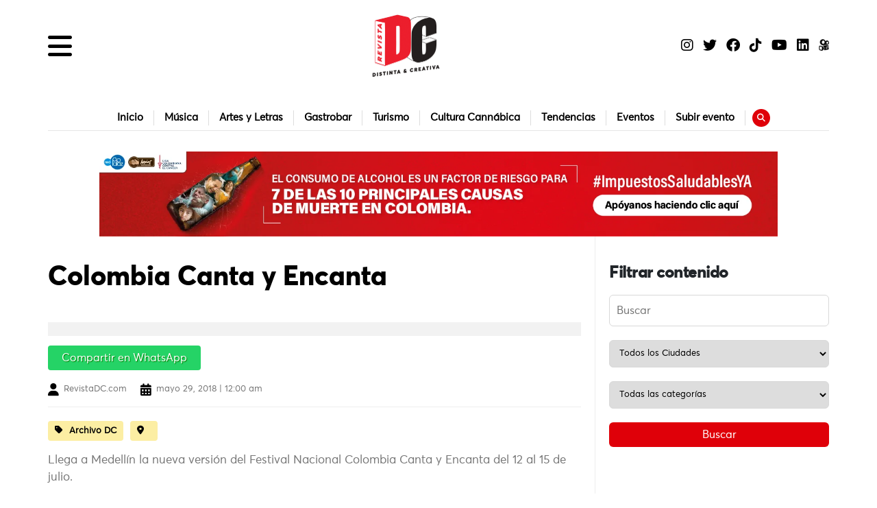

--- FILE ---
content_type: text/html; charset=UTF-8
request_url: https://revistadc.com/archivo-dc/colombia-canta-y-encanta/
body_size: 25881
content:
<!DOCTYPE html>
<html lang="es" prefix="og: https://ogp.me/ns#">
<!--<![endif]-->
<head>
<meta charset="UTF-8" />
<meta name="viewport" content="width=device-width" />
<title>
    Colombia Canta y Encanta - RevistaDC | Revista DC - Distinta y Creativa  
</title>
<link rel="profile" href="http://gmpg.org/xfn/11" />
<link rel="stylesheet" href="https://cdnjs.cloudflare.com/ajax/libs/OwlCarousel2/2.3.4/assets/owl.carousel.min.css"/>
<link rel="stylesheet" href="https://cdnjs.cloudflare.com/ajax/libs/OwlCarousel2/2.3.4/assets/owl.theme.default.min.css"/>
<link href="https://cdn.jsdelivr.net/npm/bootstrap@5.2.2/dist/css/bootstrap.min.css" rel="stylesheet" integrity="sha384-Zenh87qX5JnK2Jl0vWa8Ck2rdkQ2Bzep5IDxbcnCeuOxjzrPF/et3URy9Bv1WTRi" crossorigin="anonymous">
<link rel="stylesheet" href="https://cdnjs.cloudflare.com/ajax/libs/font-awesome/6.2.0/css/all.min.css" integrity="sha512-xh6O/CkQoPOWDdYTDqeRdPCVd1SpvCA9XXcUnZS2FmJNp1coAFzvtCN9BmamE+4aHK8yyUHUSCcJHgXloTyT2A==" crossorigin="anonymous" referrerpolicy="no-referrer" />

<!-- Optimización para motores de búsqueda de Rank Math -  https://rankmath.com/ -->
<meta name="description" content="Llega a Medellín la nueva versión del Festival Nacional Colombia Canta y Encanta del 12 al 15 de julio."/>
<meta name="robots" content="index, follow, max-snippet:-1, max-video-preview:-1, max-image-preview:large"/>
<link rel="canonical" href="https://revistadc.com/archivo-dc/colombia-canta-y-encanta/" />
<meta property="og:locale" content="es_ES" />
<meta property="og:type" content="article" />
<meta property="og:title" content="Colombia Canta y Encanta - RevistaDC" />
<meta property="og:description" content="Llega a Medellín la nueva versión del Festival Nacional Colombia Canta y Encanta del 12 al 15 de julio." />
<meta property="og:url" content="https://revistadc.com/archivo-dc/colombia-canta-y-encanta/" />
<meta property="og:site_name" content="RevistaDC" />
<meta property="article:section" content="Archivo DC" />
<meta property="og:updated_time" content="2023-03-05T09:57:56-05:00" />
<meta property="og:image" content="https://revistadc.com/wp-content/uploads/2023/03/cover-1024x512.jpeg" />
<meta property="og:image:secure_url" content="https://revistadc.com/wp-content/uploads/2023/03/cover-1024x512.jpeg" />
<meta property="og:image:width" content="1024" />
<meta property="og:image:height" content="512" />
<meta property="og:image:alt" content="Colombia Canta y Encanta" />
<meta property="og:image:type" content="image/jpeg" />
<meta property="article:published_time" content="2018-05-29T00:00:00-05:00" />
<meta property="article:modified_time" content="2023-03-05T09:57:56-05:00" />
<meta name="twitter:card" content="summary_large_image" />
<meta name="twitter:title" content="Colombia Canta y Encanta - RevistaDC" />
<meta name="twitter:description" content="Llega a Medellín la nueva versión del Festival Nacional Colombia Canta y Encanta del 12 al 15 de julio." />
<meta name="twitter:image" content="https://revistadc.com/wp-content/uploads/2023/03/cover-1024x512.jpeg" />
<meta name="twitter:label1" content="Escrito por" />
<meta name="twitter:data1" content="RevistaDC.com" />
<meta name="twitter:label2" content="Tiempo de lectura" />
<meta name="twitter:data2" content="Menos de un minuto" />
<script type="application/ld+json" class="rank-math-schema">{"@context":"https://schema.org","@graph":[{"@type":"Organization","@id":"https://revistadc.com/#organization","name":"RevistaDC","url":"https://revistadc.com","logo":{"@type":"ImageObject","@id":"https://revistadc.com/#logo","url":"http://revistadc.com/wp-content/uploads/2023/03/Logo_DC_Alta_PNG.png","contentUrl":"http://revistadc.com/wp-content/uploads/2023/03/Logo_DC_Alta_PNG.png","caption":"RevistaDC","inLanguage":"es","width":"1571","height":"1365"}},{"@type":"WebSite","@id":"https://revistadc.com/#website","url":"https://revistadc.com","name":"RevistaDC","alternateName":"RevistaDC.com","publisher":{"@id":"https://revistadc.com/#organization"},"inLanguage":"es"},{"@type":"ImageObject","@id":"http://test.ebotero.com/wp-content/uploads/2018/05/COLOMBIA-CANTA-2-scaled.jpg","url":"http://test.ebotero.com/wp-content/uploads/2018/05/COLOMBIA-CANTA-2-scaled.jpg","width":"200","height":"200","inLanguage":"es"},{"@type":"WebPage","@id":"https://revistadc.com/archivo-dc/colombia-canta-y-encanta/#webpage","url":"https://revistadc.com/archivo-dc/colombia-canta-y-encanta/","name":"Colombia Canta y Encanta - RevistaDC","datePublished":"2018-05-29T00:00:00-05:00","dateModified":"2023-03-05T09:57:56-05:00","isPartOf":{"@id":"https://revistadc.com/#website"},"primaryImageOfPage":{"@id":"http://test.ebotero.com/wp-content/uploads/2018/05/COLOMBIA-CANTA-2-scaled.jpg"},"inLanguage":"es"},{"@type":"Person","@id":"https://revistadc.com/author/echeverricristiangmail-com/","name":"RevistaDC.com","url":"https://revistadc.com/author/echeverricristiangmail-com/","image":{"@type":"ImageObject","@id":"https://secure.gravatar.com/avatar/c56ae418ef1bbd2f6b1a843e8e2c2ede544927848df57622af8f287b073e9375?s=96&amp;d=mm&amp;r=g","url":"https://secure.gravatar.com/avatar/c56ae418ef1bbd2f6b1a843e8e2c2ede544927848df57622af8f287b073e9375?s=96&amp;d=mm&amp;r=g","caption":"RevistaDC.com","inLanguage":"es"},"sameAs":["https://revistadc.com"],"worksFor":{"@id":"https://revistadc.com/#organization"}},{"@type":"BlogPosting","headline":"Colombia Canta y Encanta - RevistaDC","datePublished":"2018-05-29T00:00:00-05:00","dateModified":"2023-03-05T09:57:56-05:00","articleSection":"Archivo DC","author":{"@id":"https://revistadc.com/author/echeverricristiangmail-com/","name":"RevistaDC.com"},"publisher":{"@id":"https://revistadc.com/#organization"},"description":"Llega a Medell\u00edn la nueva versi\u00f3n del Festival Nacional Colombia Canta y Encanta del 12 al 15 de julio.","name":"Colombia Canta y Encanta - RevistaDC","@id":"https://revistadc.com/archivo-dc/colombia-canta-y-encanta/#richSnippet","isPartOf":{"@id":"https://revistadc.com/archivo-dc/colombia-canta-y-encanta/#webpage"},"image":{"@id":"http://test.ebotero.com/wp-content/uploads/2018/05/COLOMBIA-CANTA-2-scaled.jpg"},"inLanguage":"es","mainEntityOfPage":{"@id":"https://revistadc.com/archivo-dc/colombia-canta-y-encanta/#webpage"}}]}</script>
<!-- /Plugin Rank Math WordPress SEO -->

<link rel='dns-prefetch' href='//ajax.googleapis.com' />
<link rel="alternate" title="oEmbed (JSON)" type="application/json+oembed" href="https://revistadc.com/wp-json/oembed/1.0/embed?url=https%3A%2F%2Frevistadc.com%2Farchivo-dc%2Fcolombia-canta-y-encanta%2F" />
<link rel="alternate" title="oEmbed (XML)" type="text/xml+oembed" href="https://revistadc.com/wp-json/oembed/1.0/embed?url=https%3A%2F%2Frevistadc.com%2Farchivo-dc%2Fcolombia-canta-y-encanta%2F&#038;format=xml" />
<style id='wp-img-auto-sizes-contain-inline-css' type='text/css'>
img:is([sizes=auto i],[sizes^="auto," i]){contain-intrinsic-size:3000px 1500px}
/*# sourceURL=wp-img-auto-sizes-contain-inline-css */
</style>
<style id='wp-emoji-styles-inline-css' type='text/css'>

	img.wp-smiley, img.emoji {
		display: inline !important;
		border: none !important;
		box-shadow: none !important;
		height: 1em !important;
		width: 1em !important;
		margin: 0 0.07em !important;
		vertical-align: -0.1em !important;
		background: none !important;
		padding: 0 !important;
	}
/*# sourceURL=wp-emoji-styles-inline-css */
</style>
<style id='wp-block-library-inline-css' type='text/css'>
:root{--wp-block-synced-color:#7a00df;--wp-block-synced-color--rgb:122,0,223;--wp-bound-block-color:var(--wp-block-synced-color);--wp-editor-canvas-background:#ddd;--wp-admin-theme-color:#007cba;--wp-admin-theme-color--rgb:0,124,186;--wp-admin-theme-color-darker-10:#006ba1;--wp-admin-theme-color-darker-10--rgb:0,107,160.5;--wp-admin-theme-color-darker-20:#005a87;--wp-admin-theme-color-darker-20--rgb:0,90,135;--wp-admin-border-width-focus:2px}@media (min-resolution:192dpi){:root{--wp-admin-border-width-focus:1.5px}}.wp-element-button{cursor:pointer}:root .has-very-light-gray-background-color{background-color:#eee}:root .has-very-dark-gray-background-color{background-color:#313131}:root .has-very-light-gray-color{color:#eee}:root .has-very-dark-gray-color{color:#313131}:root .has-vivid-green-cyan-to-vivid-cyan-blue-gradient-background{background:linear-gradient(135deg,#00d084,#0693e3)}:root .has-purple-crush-gradient-background{background:linear-gradient(135deg,#34e2e4,#4721fb 50%,#ab1dfe)}:root .has-hazy-dawn-gradient-background{background:linear-gradient(135deg,#faaca8,#dad0ec)}:root .has-subdued-olive-gradient-background{background:linear-gradient(135deg,#fafae1,#67a671)}:root .has-atomic-cream-gradient-background{background:linear-gradient(135deg,#fdd79a,#004a59)}:root .has-nightshade-gradient-background{background:linear-gradient(135deg,#330968,#31cdcf)}:root .has-midnight-gradient-background{background:linear-gradient(135deg,#020381,#2874fc)}:root{--wp--preset--font-size--normal:16px;--wp--preset--font-size--huge:42px}.has-regular-font-size{font-size:1em}.has-larger-font-size{font-size:2.625em}.has-normal-font-size{font-size:var(--wp--preset--font-size--normal)}.has-huge-font-size{font-size:var(--wp--preset--font-size--huge)}.has-text-align-center{text-align:center}.has-text-align-left{text-align:left}.has-text-align-right{text-align:right}.has-fit-text{white-space:nowrap!important}#end-resizable-editor-section{display:none}.aligncenter{clear:both}.items-justified-left{justify-content:flex-start}.items-justified-center{justify-content:center}.items-justified-right{justify-content:flex-end}.items-justified-space-between{justify-content:space-between}.screen-reader-text{border:0;clip-path:inset(50%);height:1px;margin:-1px;overflow:hidden;padding:0;position:absolute;width:1px;word-wrap:normal!important}.screen-reader-text:focus{background-color:#ddd;clip-path:none;color:#444;display:block;font-size:1em;height:auto;left:5px;line-height:normal;padding:15px 23px 14px;text-decoration:none;top:5px;width:auto;z-index:100000}html :where(.has-border-color){border-style:solid}html :where([style*=border-top-color]){border-top-style:solid}html :where([style*=border-right-color]){border-right-style:solid}html :where([style*=border-bottom-color]){border-bottom-style:solid}html :where([style*=border-left-color]){border-left-style:solid}html :where([style*=border-width]){border-style:solid}html :where([style*=border-top-width]){border-top-style:solid}html :where([style*=border-right-width]){border-right-style:solid}html :where([style*=border-bottom-width]){border-bottom-style:solid}html :where([style*=border-left-width]){border-left-style:solid}html :where(img[class*=wp-image-]){height:auto;max-width:100%}:where(figure){margin:0 0 1em}html :where(.is-position-sticky){--wp-admin--admin-bar--position-offset:var(--wp-admin--admin-bar--height,0px)}@media screen and (max-width:600px){html :where(.is-position-sticky){--wp-admin--admin-bar--position-offset:0px}}

/*# sourceURL=wp-block-library-inline-css */
</style><style id='global-styles-inline-css' type='text/css'>
:root{--wp--preset--aspect-ratio--square: 1;--wp--preset--aspect-ratio--4-3: 4/3;--wp--preset--aspect-ratio--3-4: 3/4;--wp--preset--aspect-ratio--3-2: 3/2;--wp--preset--aspect-ratio--2-3: 2/3;--wp--preset--aspect-ratio--16-9: 16/9;--wp--preset--aspect-ratio--9-16: 9/16;--wp--preset--color--black: #000000;--wp--preset--color--cyan-bluish-gray: #abb8c3;--wp--preset--color--white: #ffffff;--wp--preset--color--pale-pink: #f78da7;--wp--preset--color--vivid-red: #cf2e2e;--wp--preset--color--luminous-vivid-orange: #ff6900;--wp--preset--color--luminous-vivid-amber: #fcb900;--wp--preset--color--light-green-cyan: #7bdcb5;--wp--preset--color--vivid-green-cyan: #00d084;--wp--preset--color--pale-cyan-blue: #8ed1fc;--wp--preset--color--vivid-cyan-blue: #0693e3;--wp--preset--color--vivid-purple: #9b51e0;--wp--preset--gradient--vivid-cyan-blue-to-vivid-purple: linear-gradient(135deg,rgb(6,147,227) 0%,rgb(155,81,224) 100%);--wp--preset--gradient--light-green-cyan-to-vivid-green-cyan: linear-gradient(135deg,rgb(122,220,180) 0%,rgb(0,208,130) 100%);--wp--preset--gradient--luminous-vivid-amber-to-luminous-vivid-orange: linear-gradient(135deg,rgb(252,185,0) 0%,rgb(255,105,0) 100%);--wp--preset--gradient--luminous-vivid-orange-to-vivid-red: linear-gradient(135deg,rgb(255,105,0) 0%,rgb(207,46,46) 100%);--wp--preset--gradient--very-light-gray-to-cyan-bluish-gray: linear-gradient(135deg,rgb(238,238,238) 0%,rgb(169,184,195) 100%);--wp--preset--gradient--cool-to-warm-spectrum: linear-gradient(135deg,rgb(74,234,220) 0%,rgb(151,120,209) 20%,rgb(207,42,186) 40%,rgb(238,44,130) 60%,rgb(251,105,98) 80%,rgb(254,248,76) 100%);--wp--preset--gradient--blush-light-purple: linear-gradient(135deg,rgb(255,206,236) 0%,rgb(152,150,240) 100%);--wp--preset--gradient--blush-bordeaux: linear-gradient(135deg,rgb(254,205,165) 0%,rgb(254,45,45) 50%,rgb(107,0,62) 100%);--wp--preset--gradient--luminous-dusk: linear-gradient(135deg,rgb(255,203,112) 0%,rgb(199,81,192) 50%,rgb(65,88,208) 100%);--wp--preset--gradient--pale-ocean: linear-gradient(135deg,rgb(255,245,203) 0%,rgb(182,227,212) 50%,rgb(51,167,181) 100%);--wp--preset--gradient--electric-grass: linear-gradient(135deg,rgb(202,248,128) 0%,rgb(113,206,126) 100%);--wp--preset--gradient--midnight: linear-gradient(135deg,rgb(2,3,129) 0%,rgb(40,116,252) 100%);--wp--preset--font-size--small: 13px;--wp--preset--font-size--medium: 20px;--wp--preset--font-size--large: 36px;--wp--preset--font-size--x-large: 42px;--wp--preset--spacing--20: 0.44rem;--wp--preset--spacing--30: 0.67rem;--wp--preset--spacing--40: 1rem;--wp--preset--spacing--50: 1.5rem;--wp--preset--spacing--60: 2.25rem;--wp--preset--spacing--70: 3.38rem;--wp--preset--spacing--80: 5.06rem;--wp--preset--shadow--natural: 6px 6px 9px rgba(0, 0, 0, 0.2);--wp--preset--shadow--deep: 12px 12px 50px rgba(0, 0, 0, 0.4);--wp--preset--shadow--sharp: 6px 6px 0px rgba(0, 0, 0, 0.2);--wp--preset--shadow--outlined: 6px 6px 0px -3px rgb(255, 255, 255), 6px 6px rgb(0, 0, 0);--wp--preset--shadow--crisp: 6px 6px 0px rgb(0, 0, 0);}:where(.is-layout-flex){gap: 0.5em;}:where(.is-layout-grid){gap: 0.5em;}body .is-layout-flex{display: flex;}.is-layout-flex{flex-wrap: wrap;align-items: center;}.is-layout-flex > :is(*, div){margin: 0;}body .is-layout-grid{display: grid;}.is-layout-grid > :is(*, div){margin: 0;}:where(.wp-block-columns.is-layout-flex){gap: 2em;}:where(.wp-block-columns.is-layout-grid){gap: 2em;}:where(.wp-block-post-template.is-layout-flex){gap: 1.25em;}:where(.wp-block-post-template.is-layout-grid){gap: 1.25em;}.has-black-color{color: var(--wp--preset--color--black) !important;}.has-cyan-bluish-gray-color{color: var(--wp--preset--color--cyan-bluish-gray) !important;}.has-white-color{color: var(--wp--preset--color--white) !important;}.has-pale-pink-color{color: var(--wp--preset--color--pale-pink) !important;}.has-vivid-red-color{color: var(--wp--preset--color--vivid-red) !important;}.has-luminous-vivid-orange-color{color: var(--wp--preset--color--luminous-vivid-orange) !important;}.has-luminous-vivid-amber-color{color: var(--wp--preset--color--luminous-vivid-amber) !important;}.has-light-green-cyan-color{color: var(--wp--preset--color--light-green-cyan) !important;}.has-vivid-green-cyan-color{color: var(--wp--preset--color--vivid-green-cyan) !important;}.has-pale-cyan-blue-color{color: var(--wp--preset--color--pale-cyan-blue) !important;}.has-vivid-cyan-blue-color{color: var(--wp--preset--color--vivid-cyan-blue) !important;}.has-vivid-purple-color{color: var(--wp--preset--color--vivid-purple) !important;}.has-black-background-color{background-color: var(--wp--preset--color--black) !important;}.has-cyan-bluish-gray-background-color{background-color: var(--wp--preset--color--cyan-bluish-gray) !important;}.has-white-background-color{background-color: var(--wp--preset--color--white) !important;}.has-pale-pink-background-color{background-color: var(--wp--preset--color--pale-pink) !important;}.has-vivid-red-background-color{background-color: var(--wp--preset--color--vivid-red) !important;}.has-luminous-vivid-orange-background-color{background-color: var(--wp--preset--color--luminous-vivid-orange) !important;}.has-luminous-vivid-amber-background-color{background-color: var(--wp--preset--color--luminous-vivid-amber) !important;}.has-light-green-cyan-background-color{background-color: var(--wp--preset--color--light-green-cyan) !important;}.has-vivid-green-cyan-background-color{background-color: var(--wp--preset--color--vivid-green-cyan) !important;}.has-pale-cyan-blue-background-color{background-color: var(--wp--preset--color--pale-cyan-blue) !important;}.has-vivid-cyan-blue-background-color{background-color: var(--wp--preset--color--vivid-cyan-blue) !important;}.has-vivid-purple-background-color{background-color: var(--wp--preset--color--vivid-purple) !important;}.has-black-border-color{border-color: var(--wp--preset--color--black) !important;}.has-cyan-bluish-gray-border-color{border-color: var(--wp--preset--color--cyan-bluish-gray) !important;}.has-white-border-color{border-color: var(--wp--preset--color--white) !important;}.has-pale-pink-border-color{border-color: var(--wp--preset--color--pale-pink) !important;}.has-vivid-red-border-color{border-color: var(--wp--preset--color--vivid-red) !important;}.has-luminous-vivid-orange-border-color{border-color: var(--wp--preset--color--luminous-vivid-orange) !important;}.has-luminous-vivid-amber-border-color{border-color: var(--wp--preset--color--luminous-vivid-amber) !important;}.has-light-green-cyan-border-color{border-color: var(--wp--preset--color--light-green-cyan) !important;}.has-vivid-green-cyan-border-color{border-color: var(--wp--preset--color--vivid-green-cyan) !important;}.has-pale-cyan-blue-border-color{border-color: var(--wp--preset--color--pale-cyan-blue) !important;}.has-vivid-cyan-blue-border-color{border-color: var(--wp--preset--color--vivid-cyan-blue) !important;}.has-vivid-purple-border-color{border-color: var(--wp--preset--color--vivid-purple) !important;}.has-vivid-cyan-blue-to-vivid-purple-gradient-background{background: var(--wp--preset--gradient--vivid-cyan-blue-to-vivid-purple) !important;}.has-light-green-cyan-to-vivid-green-cyan-gradient-background{background: var(--wp--preset--gradient--light-green-cyan-to-vivid-green-cyan) !important;}.has-luminous-vivid-amber-to-luminous-vivid-orange-gradient-background{background: var(--wp--preset--gradient--luminous-vivid-amber-to-luminous-vivid-orange) !important;}.has-luminous-vivid-orange-to-vivid-red-gradient-background{background: var(--wp--preset--gradient--luminous-vivid-orange-to-vivid-red) !important;}.has-very-light-gray-to-cyan-bluish-gray-gradient-background{background: var(--wp--preset--gradient--very-light-gray-to-cyan-bluish-gray) !important;}.has-cool-to-warm-spectrum-gradient-background{background: var(--wp--preset--gradient--cool-to-warm-spectrum) !important;}.has-blush-light-purple-gradient-background{background: var(--wp--preset--gradient--blush-light-purple) !important;}.has-blush-bordeaux-gradient-background{background: var(--wp--preset--gradient--blush-bordeaux) !important;}.has-luminous-dusk-gradient-background{background: var(--wp--preset--gradient--luminous-dusk) !important;}.has-pale-ocean-gradient-background{background: var(--wp--preset--gradient--pale-ocean) !important;}.has-electric-grass-gradient-background{background: var(--wp--preset--gradient--electric-grass) !important;}.has-midnight-gradient-background{background: var(--wp--preset--gradient--midnight) !important;}.has-small-font-size{font-size: var(--wp--preset--font-size--small) !important;}.has-medium-font-size{font-size: var(--wp--preset--font-size--medium) !important;}.has-large-font-size{font-size: var(--wp--preset--font-size--large) !important;}.has-x-large-font-size{font-size: var(--wp--preset--font-size--x-large) !important;}
/*# sourceURL=global-styles-inline-css */
</style>

<style id='classic-theme-styles-inline-css' type='text/css'>
/*! This file is auto-generated */
.wp-block-button__link{color:#fff;background-color:#32373c;border-radius:9999px;box-shadow:none;text-decoration:none;padding:calc(.667em + 2px) calc(1.333em + 2px);font-size:1.125em}.wp-block-file__button{background:#32373c;color:#fff;text-decoration:none}
/*# sourceURL=/wp-includes/css/classic-themes.min.css */
</style>
<link rel='stylesheet' id='search-filter-plugin-styles-css' href='https://revistadc.com/wp-content/plugins/search-filter-pro/public/assets/css/search-filter.min.css?ver=2.5.7' type='text/css' media='all' />
<link rel='stylesheet' id='nombre-estilos-css' href='https://revistadc.com/wp-content/themes/ThemeDC/css/estilos.css?ver=41' type='text/css' media='all' />
<link rel='stylesheet' id='resposive-css' href='https://revistadc.com/wp-content/themes/ThemeDC/css/responsive.css?ver=2.27' type='text/css' media='all' />
<script type="text/javascript" src="https://ajax.googleapis.com/ajax/libs/jquery/3.6.0/jquery.min.js?ver=3.6.0" id="jquery-js"></script>
<script type="text/javascript" id="search-filter-plugin-build-js-extra">
/* <![CDATA[ */
var SF_LDATA = {"ajax_url":"https://revistadc.com/wp-admin/admin-ajax.php","home_url":"https://revistadc.com/","extensions":[]};
//# sourceURL=search-filter-plugin-build-js-extra
/* ]]> */
</script>
<script type="text/javascript" src="https://revistadc.com/wp-content/plugins/search-filter-pro/public/assets/js/search-filter-build.min.js?ver=2.5.7" id="search-filter-plugin-build-js"></script>
<script type="text/javascript" src="https://revistadc.com/wp-content/plugins/search-filter-pro/public/assets/js/chosen.jquery.min.js?ver=2.5.7" id="search-filter-plugin-chosen-js"></script>
<link rel="https://api.w.org/" href="https://revistadc.com/wp-json/" /><link rel="alternate" title="JSON" type="application/json" href="https://revistadc.com/wp-json/wp/v2/posts/1910" /><link rel="EditURI" type="application/rsd+xml" title="RSD" href="https://revistadc.com/xmlrpc.php?rsd" />
<meta name="generator" content="WordPress 6.9" />
<link rel='shortlink' href='https://revistadc.com/?p=1910' />
  <script async src="https://www.googletagmanager.com/gtag/js?id=UA-83371932-1"></script>
  <script>
    window.dataLayer = window.dataLayer || [];
    function gtag(){dataLayer.push(arguments);}
    gtag('js', new Date());

    gtag('config', 'UA-83371932-1');
  </script>
<link rel="icon" href="https://revistadc.com/wp-content/uploads/2023/03/cropped-Logo_DC_Alta_PNG-1-32x32.png" sizes="32x32" />
<link rel="icon" href="https://revistadc.com/wp-content/uploads/2023/03/cropped-Logo_DC_Alta_PNG-1-192x192.png" sizes="192x192" />
<link rel="apple-touch-icon" href="https://revistadc.com/wp-content/uploads/2023/03/cropped-Logo_DC_Alta_PNG-1-180x180.png" />
<meta name="msapplication-TileImage" content="https://revistadc.com/wp-content/uploads/2023/03/cropped-Logo_DC_Alta_PNG-1-270x270.png" />
		<style type="text/css" id="wp-custom-css">
			.laoozlinkl {
	color: #fff;
}

.publicarEventoHome .explicacionSidebar p {
    font-size: 15px;
    color: rgb(14 13 13);
}		</style>
		
</head>
<body class="wp-singular post-template-default single single-post postid-1910 single-format-standard wp-theme-ThemeDC">
 
    <header class="header">
        <div class="content_header">
            <div class="menu_mobile">
                <div class="menu_">
                    <button type="submit" class="btn_nav" data-bs-toggle="offcanvas" href="#offcanvasExample" role="button" aria-controls="offcanvasExample"><i class="fa-solid fa-bars"></i></button>
                </div>
            </div>
            <div class="logo_header">
                <a href="https://revistadc.com">
                    <img src="https://revistadc.com/wp-content/uploads/2025/08/LOGO-REVISTA-DC-pdf-1-1-1-e1758039610956.png" alt="Revista DC">
                </a>
            </div>
            <div class="iconos_header">
                <div class="right_suscribe">
                    <!-- <a href="#" class="btn boton_suscribe">SUSCRÍBETE</a> -->
                    <a href="https://www.instagram.com/revistadc/" target="_blank" class="red_ft"><i class="fa-brands fa-instagram"></i></a>
                    <a href="https://twitter.com/revista_dc" target="_blank" class="red_ft"><i class="fa-brands fa-twitter"></i></a>
                    <a href="https://www.facebook.com/revistadc" target="_blank" class="red_ft"><i class="fa-brands fa-facebook"></i></a>
                    <a href="https://www.tiktok.com/@revistadc" target="_blank" class="red_ft"><i class="fa-brands fa-tiktok"></i></a>
                    <a href="https://www.youtube.com/@RevistaDC" target="_blank" class="red_ft"><i class="fa-brands fa-youtube"></i></a>
                    <a href="https://www.linkedin.com/company/revista-dc/mycompany/" target="_blank" class="red_ft"><i class="fa-brands fa-linkedin"></i></a>
                    <a href="https://kwai-video.com/u/@revistaculturaldc/CGd9yXhx" target="_blank" class="red_ft"><img class="iconoheadersocialimg" src="https://revistadc.com/wp-content/themes/ThemeDC/img/kwai-icono2.jpeg" alt="kwai"></a>
                </div>
            </div>
        </div>
    </header>

    <div class="sub_menu">
        <div class="content_sub">
            <div class="menu_logo_mob">
                <button type="submit" class="btn_nav btn_nav_red" data-bs-toggle="offcanvas" href="#offcanvasExample" role="button" aria-controls="offcanvasExample"><i class="fa-solid fa-bars"></i></button>
                <img src="https://revistadc.com/wp-content/uploads/2025/08/LOGO-REVISTA-DC-pdf-1-1-1-e1758039610956.png" alt="Revista DC">
            </div>
            <div class="contenedor_item_sub">
                <a class="item_submenu" href="https://revistadc.com/" aria-current="page">Inicio</a>
                <a class="item_submenu" href="https://revistadc.com/musica/">Música</a>
                <a class="item_submenu" href="https://revistadc.com/arte-y-letras/">Artes y Letras</a>
                <a class="item_submenu" href="https://revistadc.com/gastrobar/">Gastrobar</a>
                <a class="item_submenu" href="https://revistadc.com/turismo/">Turismo</a>
                <a class="item_submenu" href="https://revistadc.com/cultura-cannabica/">Cultura Cannábica</a>
                <a class="item_submenu" href="https://revistadc.com/tendencias/">Tendencias</a>
                <a class="item_submenu" href="https://revistadc.com/eventos/">Eventos</a>
                <a class="item_submenu" href="https://revistadc.com/publicar-evento/">Subir evento</a>
                <a href="#" class="sub_bus" type="button" data-bs-toggle="collapse" data-bs-target="#multiCollapseExample2" aria-expanded="false" aria-controls="multiCollapseExample2"><i class="fa-solid fa-magnifying-glass"></i></a>
            </div>
            <div class="row">
                <div class="col"> 
                    <div class="collapse multi-collapse" id="multiCollapseExample2">
                        <div class="card card-body caja_collapse">
                        <div class="content_collapse">
                            <section class="buscador">
        <div class="contenido-buscador">
            <div class="head_bus">
                <h2 class="titulo_bus">BUSCADOR</h2>
            </div>
            <div class="selectores_cat">
                        <form data-sf-form-id='12266' data-is-rtl='0' data-maintain-state='' data-results-url='https://revistadc.com/resultados/' data-ajax-form-url='https://revistadc.com/?sfid=12266&amp;sf_action=get_data&amp;sf_data=form' data-display-result-method='custom' data-use-history-api='1' data-template-loaded='0' data-lang-code='es' data-ajax='0' data-init-paged='1' data-auto-update='' action='https://revistadc.com/resultados/' method='post' class='searchandfilter' id='search-filter-form-12266' autocomplete='off' data-instance-count='1'><ul><li class="sf-field-search" data-sf-field-name="search" data-sf-field-type="search" data-sf-field-input-type="">		<label><input placeholder="Buscar" name="_sf_search[]" class="sf-input-text" type="text" value="" title=""></label>		</li><li class="sf-field-taxonomy-ciudades" data-sf-field-name="_sft_ciudades" data-sf-field-type="taxonomy" data-sf-field-input-type="select">		<label>
				<select name="_sft_ciudades[]" class="sf-input-select" title="">
			
						<option class="sf-level-0 sf-item-0 sf-option-active" selected="selected" data-sf-count="0" data-sf-depth="0" value="">Todos los Ciudades</option>
						<option class="sf-level-0 sf-item-633" data-sf-count="12" data-sf-depth="0" value="antioquia">Antioquia&nbsp;&nbsp;(12)</option>
						<option class="sf-level-0 sf-item-569" data-sf-count="1" data-sf-depth="0" value="apartado">Apartadó&nbsp;&nbsp;(1)</option>
						<option class="sf-level-0 sf-item-371" data-sf-count="9" data-sf-depth="0" value="armenia">Armenia.&nbsp;&nbsp;(9)</option>
						<option class="sf-level-0 sf-item-169" data-sf-count="1" data-sf-depth="0" value="barcelona">Barcelona&nbsp;&nbsp;(1)</option>
						<option class="sf-level-0 sf-item-65" data-sf-count="69" data-sf-depth="0" value="barranquilla">Barranquilla&nbsp;&nbsp;(69)</option>
						<option class="sf-level-0 sf-item-63" data-sf-count="2853" data-sf-depth="0" value="bogota">Bogotá&nbsp;&nbsp;(2.853)</option>
						<option class="sf-level-0 sf-item-667" data-sf-count="0" data-sf-depth="0" value="bol">Bol&nbsp;&nbsp;(0)</option>
						<option class="sf-level-0 sf-item-668" data-sf-count="1" data-sf-depth="0" value="bolivar">Bolívar&nbsp;&nbsp;(1)</option>
						<option class="sf-level-0 sf-item-243" data-sf-count="14" data-sf-depth="0" value="boyaca">Boyacá&nbsp;&nbsp;(14)</option>
						<option class="sf-level-0 sf-item-384" data-sf-count="24" data-sf-depth="0" value="bucaramanga">Bucaramanga&nbsp;&nbsp;(24)</option>
						<option class="sf-level-0 sf-item-630" data-sf-count="3" data-sf-depth="0" value="cajica">Cajicá&nbsp;&nbsp;(3)</option>
						<option class="sf-level-0 sf-item-498" data-sf-count="3" data-sf-depth="0" value="calarca">Calarcá&nbsp;&nbsp;(3)</option>
						<option class="sf-level-0 sf-item-66" data-sf-count="105" data-sf-depth="0" value="cali">Cali&nbsp;&nbsp;(105)</option>
						<option class="sf-level-0 sf-item-67" data-sf-count="39" data-sf-depth="0" value="cartagena">Cartagena&nbsp;&nbsp;(39)</option>
						<option class="sf-level-0 sf-item-663" data-sf-count="7" data-sf-depth="0" value="chia">Chía&nbsp;&nbsp;(7)</option>
						<option class="sf-level-0 sf-item-263" data-sf-count="1" data-sf-depth="0" value="concepcion">Concepción&nbsp;&nbsp;(1)</option>
						<option class="sf-level-0 sf-item-665" data-sf-count="12" data-sf-depth="0" value="cordoba">Córdoba&nbsp;&nbsp;(12)</option>
						<option class="sf-level-0 sf-item-671" data-sf-count="1" data-sf-depth="0" value="cota">Cota&nbsp;&nbsp;(1)</option>
						<option class="sf-level-0 sf-item-322" data-sf-count="5" data-sf-depth="0" value="cucuta">Cúcuta&nbsp;&nbsp;(5)</option>
						<option class="sf-level-0 sf-item-669" data-sf-count="5" data-sf-depth="0" value="cundinamarca">Cundinamarca&nbsp;&nbsp;(5)</option>
						<option class="sf-level-0 sf-item-314" data-sf-count="1" data-sf-depth="0" value="el-retiro">El Retiro&nbsp;&nbsp;(1)</option>
						<option class="sf-level-0 sf-item-629" data-sf-count="2" data-sf-depth="0" value="envigado">Envigado&nbsp;&nbsp;(2)</option>
						<option class="sf-level-0 sf-item-672" data-sf-count="3" data-sf-depth="0" value="huila">Huila&nbsp;&nbsp;(3)</option>
						<option class="sf-level-0 sf-item-103" data-sf-count="21" data-sf-depth="0" value="ibague">Ibagué&nbsp;&nbsp;(21)</option>
						<option class="sf-level-0 sf-item-673" data-sf-count="2" data-sf-depth="0" value="la-guajira">La Guajira&nbsp;&nbsp;(2)</option>
						<option class="sf-level-0 sf-item-574" data-sf-count="1" data-sf-depth="0" value="leticia">Leticia&nbsp;&nbsp;(1)</option>
						<option class="sf-level-0 sf-item-628" data-sf-count="4" data-sf-depth="0" value="magdalena">Magdalena&nbsp;&nbsp;(4)</option>
						<option class="sf-level-0 sf-item-102" data-sf-count="23" data-sf-depth="0" value="manizales">Manizales&nbsp;&nbsp;(23)</option>
						<option class="sf-level-0 sf-item-514" data-sf-count="1" data-sf-depth="0" value="maria-la-baja">María la Baja&nbsp;&nbsp;(1)</option>
						<option class="sf-level-0 sf-item-64" data-sf-count="606" data-sf-depth="0" value="medellin">Medellín&nbsp;&nbsp;(606)</option>
						<option class="sf-level-0 sf-item-374" data-sf-count="1" data-sf-depth="0" value="mompox">Mompox&nbsp;&nbsp;(1)</option>
						<option class="sf-level-0 sf-item-664" data-sf-count="0" data-sf-depth="0" value="monteria">Montería&nbsp;&nbsp;(0)</option>
						<option class="sf-level-0 sf-item-632" data-sf-count="1" data-sf-depth="0" value="necocli">Necoclí&nbsp;&nbsp;(1)</option>
						<option class="sf-level-0 sf-item-463" data-sf-count="7" data-sf-depth="0" value="neiva">Neiva&nbsp;&nbsp;(7)</option>
						<option class="sf-level-0 sf-item-631" data-sf-count="2" data-sf-depth="0" value="norte-de-santander">Norte de Santander&nbsp;&nbsp;(2)</option>
						<option class="sf-level-0 sf-item-68" data-sf-count="425" data-sf-depth="0" value="otras-ciudades">Otras ciudades&nbsp;&nbsp;(425)</option>
						<option class="sf-level-0 sf-item-519" data-sf-count="1" data-sf-depth="0" value="palmira">Palmira&nbsp;&nbsp;(1)</option>
						<option class="sf-level-0 sf-item-543" data-sf-count="5" data-sf-depth="0" value="pasto">Pasto&nbsp;&nbsp;(5)</option>
						<option class="sf-level-0 sf-item-125" data-sf-count="14" data-sf-depth="0" value="pereira">Pereira&nbsp;&nbsp;(14)</option>
						<option class="sf-level-0 sf-item-666" data-sf-count="0" data-sf-depth="0" value="putumayo">Putumayo&nbsp;&nbsp;(0)</option>
						<option class="sf-level-0 sf-item-118" data-sf-count="5" data-sf-depth="0" value="quibdo">Quibdó&nbsp;&nbsp;(5)</option>
						<option class="sf-level-0 sf-item-521" data-sf-count="2" data-sf-depth="0" value="riohacha">Riohacha&nbsp;&nbsp;(2)</option>
						<option class="sf-level-0 sf-item-308" data-sf-count="1" data-sf-depth="0" value="san-jacinto">San Jacinto&nbsp;&nbsp;(1)</option>
						<option class="sf-level-0 sf-item-141" data-sf-count="1" data-sf-depth="0" value="san-sebastian">San Sebastián&nbsp;&nbsp;(1)</option>
						<option class="sf-level-0 sf-item-91" data-sf-count="18" data-sf-depth="0" value="santa-marta">Santa Marta&nbsp;&nbsp;(18)</option>
						<option class="sf-level-0 sf-item-156" data-sf-count="5" data-sf-depth="0" value="santander">Santander&nbsp;&nbsp;(5)</option>
						<option class="sf-level-0 sf-item-670" data-sf-count="1" data-sf-depth="0" value="tabio">Tabio&nbsp;&nbsp;(1)</option>
						<option class="sf-level-0 sf-item-106" data-sf-count="6" data-sf-depth="0" value="tenjo">Tenjo&nbsp;&nbsp;(6)</option>
						<option class="sf-level-0 sf-item-101" data-sf-count="3" data-sf-depth="0" value="tocancipa">Tocancipá&nbsp;&nbsp;(3)</option>
						<option class="sf-level-0 sf-item-161" data-sf-count="4" data-sf-depth="0" value="tolima">Tolima&nbsp;&nbsp;(4)</option>
						<option class="sf-level-0 sf-item-504" data-sf-count="3" data-sf-depth="0" value="tumaco">Tumaco&nbsp;&nbsp;(3)</option>
						<option class="sf-level-0 sf-item-244" data-sf-count="3" data-sf-depth="0" value="tunja">Tunja&nbsp;&nbsp;(3)</option>
						<option class="sf-level-0 sf-item-518" data-sf-count="0" data-sf-depth="0" value="valle">Valle&nbsp;&nbsp;(0)</option>
						<option class="sf-level-0 sf-item-170" data-sf-count="4" data-sf-depth="0" value="valle-del-cauca">Valle del Cauca&nbsp;&nbsp;(4)</option>
						<option class="sf-level-0 sf-item-104" data-sf-count="13" data-sf-depth="0" value="valledupar">Valledupar&nbsp;&nbsp;(13)</option>
						<option class="sf-level-0 sf-item-556" data-sf-count="4" data-sf-depth="0" value="villa-de-leyva">Villa de Leyva&nbsp;&nbsp;(4)</option>
						<option class="sf-level-0 sf-item-441" data-sf-count="6" data-sf-depth="0" value="villavicencio">Villavicencio&nbsp;&nbsp;(6)</option>
					</select>
		</label>		</li><li class="sf-field-category" data-sf-field-name="_sft_category" data-sf-field-type="category" data-sf-field-input-type="select">		<label>
				<select name="_sft_category[]" class="sf-input-select" title="">
			
						<option class="sf-level-0 sf-item-0 sf-option-active" selected="selected" data-sf-count="0" data-sf-depth="0" value="">Todas las categorías</option>
						<option class="sf-level-0 sf-item-77" data-sf-count="4" data-sf-depth="0" value="agenda">Agenda&nbsp;&nbsp;(4)</option>
						<option class="sf-level-0 sf-item-3" data-sf-count="1521" data-sf-depth="0" value="archivo-dc">Archivo DC&nbsp;&nbsp;(1.521)</option>
						<option class="sf-level-0 sf-item-44" data-sf-count="220" data-sf-depth="0" value="arte">Arte&nbsp;&nbsp;(220)</option>
						<option class="sf-level-0 sf-item-18" data-sf-count="885" data-sf-depth="0" value="arte-y-letras">Arte y Letras&nbsp;&nbsp;(885)</option>
						<option class="sf-level-0 sf-item-367" data-sf-count="14" data-sf-depth="0" value="bienestar-2">Bienestar&nbsp;&nbsp;(14)</option>
						<option class="sf-level-0 sf-item-52" data-sf-count="125" data-sf-depth="0" value="bienestar">Bienestar&nbsp;&nbsp;(125)</option>
						<option class="sf-level-0 sf-item-677" data-sf-count="0" data-sf-depth="0" value="blog">blog&nbsp;&nbsp;(0)</option>
						<option class="sf-level-0 sf-item-55" data-sf-count="5" data-sf-depth="0" value="chef-invitado">Chef invitado&nbsp;&nbsp;(5)</option>
						<option class="sf-level-0 sf-item-47" data-sf-count="370" data-sf-depth="0" value="cine">Cine&nbsp;&nbsp;(370)</option>
						<option class="sf-level-0 sf-item-46" data-sf-count="1325" data-sf-depth="0" value="conciertos">Conciertos&nbsp;&nbsp;(1.325)</option>
						<option class="sf-level-0 sf-item-26" data-sf-count="23" data-sf-depth="0" value="cultura-bici">Cultura Bici&nbsp;&nbsp;(23)</option>
						<option class="sf-level-0 sf-item-70" data-sf-count="16" data-sf-depth="0" value="cultura-cannabica">Cultura Cannábica&nbsp;&nbsp;(16)</option>
						<option class="sf-level-0 sf-item-48" data-sf-count="669" data-sf-depth="0" value="dciudad">DCiudad&nbsp;&nbsp;(669)</option>
						<option class="sf-level-0 sf-item-54" data-sf-count="40" data-sf-depth="0" value="destinos">Destinos&nbsp;&nbsp;(40)</option>
						<option class="sf-level-0 sf-item-59" data-sf-count="3" data-sf-depth="0" value="ecoturismo">Ecoturismo&nbsp;&nbsp;(3)</option>
						<option class="sf-level-0 sf-item-56" data-sf-count="2" data-sf-depth="0" value="entrevistas">Entrevistas&nbsp;&nbsp;(2)</option>
						<option class="sf-level-0 sf-item-69" data-sf-count="317" data-sf-depth="0" value="exposiciones">Exposiciones&nbsp;&nbsp;(317)</option>
						<option class="sf-level-0 sf-item-13" data-sf-count="337" data-sf-depth="0" value="gastrobar">Gastrobar&nbsp;&nbsp;(337)</option>
						<option class="sf-level-0 sf-item-43" data-sf-count="33" data-sf-depth="0" value="hoteles">Hoteles&nbsp;&nbsp;(33)</option>
						<option class="sf-level-0 sf-item-76" data-sf-count="0" data-sf-depth="0" value="industria">Industria&nbsp;&nbsp;(0)</option>
						<option class="sf-level-0 sf-item-53" data-sf-count="131" data-sf-depth="0" value="lanzamientos">Lanzamientos&nbsp;&nbsp;(131)</option>
						<option class="sf-level-0 sf-item-42" data-sf-count="332" data-sf-depth="0" value="literatura">Literatura&nbsp;&nbsp;(332)</option>
						<option class="sf-level-0 sf-item-49" data-sf-count="38" data-sf-depth="0" value="moda">Moda&nbsp;&nbsp;(38)</option>
						<option class="sf-level-0 sf-item-8" data-sf-count="628" data-sf-depth="0" value="musica">Música&nbsp;&nbsp;(628)</option>
						<option class="sf-level-0 sf-item-674" data-sf-count="1" data-sf-depth="0" value="new-2">NEW&nbsp;&nbsp;(1)</option>
						<option class="sf-level-0 sf-item-58" data-sf-count="7" data-sf-depth="0" value="noticias">Noticias&nbsp;&nbsp;(7)</option>
						<option class="sf-level-0 sf-item-78" data-sf-count="0" data-sf-depth="0" value="noticias-cultura-cannabica">Noticias&nbsp;&nbsp;(0)</option>
						<option class="sf-level-0 sf-item-57" data-sf-count="3" data-sf-depth="0" value="parche-bici">Parche Bici&nbsp;&nbsp;(3)</option>
						<option class="sf-level-0 sf-item-51" data-sf-count="61" data-sf-depth="0" value="recomendados">Recomendados&nbsp;&nbsp;(61)</option>
						<option class="sf-level-0 sf-item-79" data-sf-count="0" data-sf-depth="0" value="recomendados-cultura-cannabica">Recomendados&nbsp;&nbsp;(0)</option>
						<option class="sf-level-0 sf-item-45" data-sf-count="778" data-sf-depth="0" value="teatro">Teatro&nbsp;&nbsp;(778)</option>
						<option class="sf-level-0 sf-item-50" data-sf-count="67" data-sf-depth="0" value="tecnologia">Tecnología&nbsp;&nbsp;(67)</option>
						<option class="sf-level-0 sf-item-20" data-sf-count="333" data-sf-depth="0" value="tendencias">Tendencias&nbsp;&nbsp;(333)</option>
						<option class="sf-level-0 sf-item-10" data-sf-count="207" data-sf-depth="0" value="turismo">Turismo&nbsp;&nbsp;(207)</option>
						<option class="sf-level-0 sf-item-1" data-sf-count="10" data-sf-depth="0" value="uncategorized">Uncategorized&nbsp;&nbsp;(10)</option>
					</select>
		</label>		</li><li class="sf-field-submit" data-sf-field-name="submit" data-sf-field-type="submit" data-sf-field-input-type=""><input type="submit" name="_sf_submit" value="Buscar"></li></ul></form>            </div>
        </div>
    </section>
                        </div>
                        </div>
                    </div>
                </div>
            </div>
        </div>
    </div>

            <!-- ----------------------------------OFFCANVAS------------------------------------- -->
    <div class="offcanvas offcanvas-start canvas_menu" tabindex="-1" id="offcanvasExample" aria-labelledby="offcanvasExampleLabel">
        <div class="offcanvas-header head_canva">
          <img src="https://revistadc.com/wp-content/themes/ThemeDC/img/logo_white.png" alt="">
          <div class="iconos_header">
            <div class="redes_head">

                    <a href="https://www.instagram.com/revistadc/" target="_blank" class="red"><i class="fa-brands fa-instagram"></i></a>
                    <a href="https://twitter.com/revista_dc" target="_blank" class="red"><i class="fa-brands fa-twitter"></i></a>
                    <a href="https://www.facebook.com/revistadc" target="_blank" class="red"><i class="fa-brands fa-facebook"></i></a>
                    <a href="https://www.tiktok.com/@revistadc" target="_blank" class="red"><i class="fa-brands fa-tiktok"></i></a>
                    <a href="https://www.youtube.com/@RevistaDC" target="_blank" class="red"><i class="fa-brands fa-youtube"></i></a>
                    <a href="https://www.linkedin.com/company/revista-dc/mycompany/" target="_blank" class="red"><i class="fa-brands fa-linkedin"></i></a>
                    <a href="https://kwai-video.com/u/@revistaculturaldc/CGd9yXhx" target="_blank" class="red"><img class="iconoheadersocialimg" src="https://revistadc.com/wp-content/themes/ThemeDC/img/kwai-icono3.jpeg" alt="kwai"></a>

                <!-- <a href="#" class="red"><i class="fa-brands fa-whatsapp"></i></a> -->
                <!-- <a href="#" class="red"><i class="fa-brands fa-tiktok"></i></a> -->
                <!-- <a href="#" class="red"><i class="fa-solid fa-video"></i></a> -->
            </div>
            <div class="carrito">
                <button type="button" class="btn boton_carrito position-relative">
                  </button>
            </div>
            <button type="button" class="btn-close text-reset" data-bs-dismiss="offcanvas" aria-label="Close"></button>
        </div>
        </div>
        <div class="offcanvas-body">
            <div class="accordion accordion-flush" id="accordionFlushExample">
                <div class="accordion-item">
                    <h2 class="accordion-header" id="flush-headingOne">
                        <button class="accordion-button collapsed btn_buscador" type="button" data-bs-toggle="collapse" data-bs-target="#flush-collapseOne" aria-expanded="false" aria-controls="flush-collapseOne">
                        BUSCADOR
                        </button>
                    </h2> 
                    <div id="flush-collapseOne" class="accordion-collapse collapse filtrosolosHome" aria-labelledby="flush-headingOne" data-bs-parent="#accordionFlushExample">
                        <section class="buscador">
        <div class="contenido-buscador">
            <div class="head_bus">
                <h2 class="titulo_bus">BUSCADOR</h2>
            </div>
            <div class="selectores_cat">
                        <form data-sf-form-id='12266' data-is-rtl='0' data-maintain-state='' data-results-url='https://revistadc.com/resultados/' data-ajax-form-url='https://revistadc.com/?sfid=12266&amp;sf_action=get_data&amp;sf_data=form' data-display-result-method='custom' data-use-history-api='1' data-template-loaded='0' data-lang-code='es' data-ajax='0' data-init-paged='1' data-auto-update='' action='https://revistadc.com/resultados/' method='post' class='searchandfilter' id='search-filter-form-12266' autocomplete='off' data-instance-count='2'><ul><li class="sf-field-search" data-sf-field-name="search" data-sf-field-type="search" data-sf-field-input-type="">		<label><input placeholder="Buscar" name="_sf_search[]" class="sf-input-text" type="text" value="" title=""></label>		</li><li class="sf-field-taxonomy-ciudades" data-sf-field-name="_sft_ciudades" data-sf-field-type="taxonomy" data-sf-field-input-type="select">		<label>
				<select name="_sft_ciudades[]" class="sf-input-select" title="">
			
						<option class="sf-level-0 sf-item-0 sf-option-active" selected="selected" data-sf-count="0" data-sf-depth="0" value="">Todos los Ciudades</option>
						<option class="sf-level-0 sf-item-633" data-sf-count="12" data-sf-depth="0" value="antioquia">Antioquia&nbsp;&nbsp;(12)</option>
						<option class="sf-level-0 sf-item-569" data-sf-count="1" data-sf-depth="0" value="apartado">Apartadó&nbsp;&nbsp;(1)</option>
						<option class="sf-level-0 sf-item-371" data-sf-count="9" data-sf-depth="0" value="armenia">Armenia.&nbsp;&nbsp;(9)</option>
						<option class="sf-level-0 sf-item-169" data-sf-count="1" data-sf-depth="0" value="barcelona">Barcelona&nbsp;&nbsp;(1)</option>
						<option class="sf-level-0 sf-item-65" data-sf-count="69" data-sf-depth="0" value="barranquilla">Barranquilla&nbsp;&nbsp;(69)</option>
						<option class="sf-level-0 sf-item-63" data-sf-count="2853" data-sf-depth="0" value="bogota">Bogotá&nbsp;&nbsp;(2.853)</option>
						<option class="sf-level-0 sf-item-667" data-sf-count="0" data-sf-depth="0" value="bol">Bol&nbsp;&nbsp;(0)</option>
						<option class="sf-level-0 sf-item-668" data-sf-count="1" data-sf-depth="0" value="bolivar">Bolívar&nbsp;&nbsp;(1)</option>
						<option class="sf-level-0 sf-item-243" data-sf-count="14" data-sf-depth="0" value="boyaca">Boyacá&nbsp;&nbsp;(14)</option>
						<option class="sf-level-0 sf-item-384" data-sf-count="24" data-sf-depth="0" value="bucaramanga">Bucaramanga&nbsp;&nbsp;(24)</option>
						<option class="sf-level-0 sf-item-630" data-sf-count="3" data-sf-depth="0" value="cajica">Cajicá&nbsp;&nbsp;(3)</option>
						<option class="sf-level-0 sf-item-498" data-sf-count="3" data-sf-depth="0" value="calarca">Calarcá&nbsp;&nbsp;(3)</option>
						<option class="sf-level-0 sf-item-66" data-sf-count="105" data-sf-depth="0" value="cali">Cali&nbsp;&nbsp;(105)</option>
						<option class="sf-level-0 sf-item-67" data-sf-count="39" data-sf-depth="0" value="cartagena">Cartagena&nbsp;&nbsp;(39)</option>
						<option class="sf-level-0 sf-item-663" data-sf-count="7" data-sf-depth="0" value="chia">Chía&nbsp;&nbsp;(7)</option>
						<option class="sf-level-0 sf-item-263" data-sf-count="1" data-sf-depth="0" value="concepcion">Concepción&nbsp;&nbsp;(1)</option>
						<option class="sf-level-0 sf-item-665" data-sf-count="12" data-sf-depth="0" value="cordoba">Córdoba&nbsp;&nbsp;(12)</option>
						<option class="sf-level-0 sf-item-671" data-sf-count="1" data-sf-depth="0" value="cota">Cota&nbsp;&nbsp;(1)</option>
						<option class="sf-level-0 sf-item-322" data-sf-count="5" data-sf-depth="0" value="cucuta">Cúcuta&nbsp;&nbsp;(5)</option>
						<option class="sf-level-0 sf-item-669" data-sf-count="5" data-sf-depth="0" value="cundinamarca">Cundinamarca&nbsp;&nbsp;(5)</option>
						<option class="sf-level-0 sf-item-314" data-sf-count="1" data-sf-depth="0" value="el-retiro">El Retiro&nbsp;&nbsp;(1)</option>
						<option class="sf-level-0 sf-item-629" data-sf-count="2" data-sf-depth="0" value="envigado">Envigado&nbsp;&nbsp;(2)</option>
						<option class="sf-level-0 sf-item-672" data-sf-count="3" data-sf-depth="0" value="huila">Huila&nbsp;&nbsp;(3)</option>
						<option class="sf-level-0 sf-item-103" data-sf-count="21" data-sf-depth="0" value="ibague">Ibagué&nbsp;&nbsp;(21)</option>
						<option class="sf-level-0 sf-item-673" data-sf-count="2" data-sf-depth="0" value="la-guajira">La Guajira&nbsp;&nbsp;(2)</option>
						<option class="sf-level-0 sf-item-574" data-sf-count="1" data-sf-depth="0" value="leticia">Leticia&nbsp;&nbsp;(1)</option>
						<option class="sf-level-0 sf-item-628" data-sf-count="4" data-sf-depth="0" value="magdalena">Magdalena&nbsp;&nbsp;(4)</option>
						<option class="sf-level-0 sf-item-102" data-sf-count="23" data-sf-depth="0" value="manizales">Manizales&nbsp;&nbsp;(23)</option>
						<option class="sf-level-0 sf-item-514" data-sf-count="1" data-sf-depth="0" value="maria-la-baja">María la Baja&nbsp;&nbsp;(1)</option>
						<option class="sf-level-0 sf-item-64" data-sf-count="606" data-sf-depth="0" value="medellin">Medellín&nbsp;&nbsp;(606)</option>
						<option class="sf-level-0 sf-item-374" data-sf-count="1" data-sf-depth="0" value="mompox">Mompox&nbsp;&nbsp;(1)</option>
						<option class="sf-level-0 sf-item-664" data-sf-count="0" data-sf-depth="0" value="monteria">Montería&nbsp;&nbsp;(0)</option>
						<option class="sf-level-0 sf-item-632" data-sf-count="1" data-sf-depth="0" value="necocli">Necoclí&nbsp;&nbsp;(1)</option>
						<option class="sf-level-0 sf-item-463" data-sf-count="7" data-sf-depth="0" value="neiva">Neiva&nbsp;&nbsp;(7)</option>
						<option class="sf-level-0 sf-item-631" data-sf-count="2" data-sf-depth="0" value="norte-de-santander">Norte de Santander&nbsp;&nbsp;(2)</option>
						<option class="sf-level-0 sf-item-68" data-sf-count="425" data-sf-depth="0" value="otras-ciudades">Otras ciudades&nbsp;&nbsp;(425)</option>
						<option class="sf-level-0 sf-item-519" data-sf-count="1" data-sf-depth="0" value="palmira">Palmira&nbsp;&nbsp;(1)</option>
						<option class="sf-level-0 sf-item-543" data-sf-count="5" data-sf-depth="0" value="pasto">Pasto&nbsp;&nbsp;(5)</option>
						<option class="sf-level-0 sf-item-125" data-sf-count="14" data-sf-depth="0" value="pereira">Pereira&nbsp;&nbsp;(14)</option>
						<option class="sf-level-0 sf-item-666" data-sf-count="0" data-sf-depth="0" value="putumayo">Putumayo&nbsp;&nbsp;(0)</option>
						<option class="sf-level-0 sf-item-118" data-sf-count="5" data-sf-depth="0" value="quibdo">Quibdó&nbsp;&nbsp;(5)</option>
						<option class="sf-level-0 sf-item-521" data-sf-count="2" data-sf-depth="0" value="riohacha">Riohacha&nbsp;&nbsp;(2)</option>
						<option class="sf-level-0 sf-item-308" data-sf-count="1" data-sf-depth="0" value="san-jacinto">San Jacinto&nbsp;&nbsp;(1)</option>
						<option class="sf-level-0 sf-item-141" data-sf-count="1" data-sf-depth="0" value="san-sebastian">San Sebastián&nbsp;&nbsp;(1)</option>
						<option class="sf-level-0 sf-item-91" data-sf-count="18" data-sf-depth="0" value="santa-marta">Santa Marta&nbsp;&nbsp;(18)</option>
						<option class="sf-level-0 sf-item-156" data-sf-count="5" data-sf-depth="0" value="santander">Santander&nbsp;&nbsp;(5)</option>
						<option class="sf-level-0 sf-item-670" data-sf-count="1" data-sf-depth="0" value="tabio">Tabio&nbsp;&nbsp;(1)</option>
						<option class="sf-level-0 sf-item-106" data-sf-count="6" data-sf-depth="0" value="tenjo">Tenjo&nbsp;&nbsp;(6)</option>
						<option class="sf-level-0 sf-item-101" data-sf-count="3" data-sf-depth="0" value="tocancipa">Tocancipá&nbsp;&nbsp;(3)</option>
						<option class="sf-level-0 sf-item-161" data-sf-count="4" data-sf-depth="0" value="tolima">Tolima&nbsp;&nbsp;(4)</option>
						<option class="sf-level-0 sf-item-504" data-sf-count="3" data-sf-depth="0" value="tumaco">Tumaco&nbsp;&nbsp;(3)</option>
						<option class="sf-level-0 sf-item-244" data-sf-count="3" data-sf-depth="0" value="tunja">Tunja&nbsp;&nbsp;(3)</option>
						<option class="sf-level-0 sf-item-518" data-sf-count="0" data-sf-depth="0" value="valle">Valle&nbsp;&nbsp;(0)</option>
						<option class="sf-level-0 sf-item-170" data-sf-count="4" data-sf-depth="0" value="valle-del-cauca">Valle del Cauca&nbsp;&nbsp;(4)</option>
						<option class="sf-level-0 sf-item-104" data-sf-count="13" data-sf-depth="0" value="valledupar">Valledupar&nbsp;&nbsp;(13)</option>
						<option class="sf-level-0 sf-item-556" data-sf-count="4" data-sf-depth="0" value="villa-de-leyva">Villa de Leyva&nbsp;&nbsp;(4)</option>
						<option class="sf-level-0 sf-item-441" data-sf-count="6" data-sf-depth="0" value="villavicencio">Villavicencio&nbsp;&nbsp;(6)</option>
					</select>
		</label>		</li><li class="sf-field-category" data-sf-field-name="_sft_category" data-sf-field-type="category" data-sf-field-input-type="select">		<label>
				<select name="_sft_category[]" class="sf-input-select" title="">
			
						<option class="sf-level-0 sf-item-0 sf-option-active" selected="selected" data-sf-count="0" data-sf-depth="0" value="">Todas las categorías</option>
						<option class="sf-level-0 sf-item-77" data-sf-count="4" data-sf-depth="0" value="agenda">Agenda&nbsp;&nbsp;(4)</option>
						<option class="sf-level-0 sf-item-3" data-sf-count="1521" data-sf-depth="0" value="archivo-dc">Archivo DC&nbsp;&nbsp;(1.521)</option>
						<option class="sf-level-0 sf-item-44" data-sf-count="220" data-sf-depth="0" value="arte">Arte&nbsp;&nbsp;(220)</option>
						<option class="sf-level-0 sf-item-18" data-sf-count="885" data-sf-depth="0" value="arte-y-letras">Arte y Letras&nbsp;&nbsp;(885)</option>
						<option class="sf-level-0 sf-item-367" data-sf-count="14" data-sf-depth="0" value="bienestar-2">Bienestar&nbsp;&nbsp;(14)</option>
						<option class="sf-level-0 sf-item-52" data-sf-count="125" data-sf-depth="0" value="bienestar">Bienestar&nbsp;&nbsp;(125)</option>
						<option class="sf-level-0 sf-item-677" data-sf-count="0" data-sf-depth="0" value="blog">blog&nbsp;&nbsp;(0)</option>
						<option class="sf-level-0 sf-item-55" data-sf-count="5" data-sf-depth="0" value="chef-invitado">Chef invitado&nbsp;&nbsp;(5)</option>
						<option class="sf-level-0 sf-item-47" data-sf-count="370" data-sf-depth="0" value="cine">Cine&nbsp;&nbsp;(370)</option>
						<option class="sf-level-0 sf-item-46" data-sf-count="1325" data-sf-depth="0" value="conciertos">Conciertos&nbsp;&nbsp;(1.325)</option>
						<option class="sf-level-0 sf-item-26" data-sf-count="23" data-sf-depth="0" value="cultura-bici">Cultura Bici&nbsp;&nbsp;(23)</option>
						<option class="sf-level-0 sf-item-70" data-sf-count="16" data-sf-depth="0" value="cultura-cannabica">Cultura Cannábica&nbsp;&nbsp;(16)</option>
						<option class="sf-level-0 sf-item-48" data-sf-count="669" data-sf-depth="0" value="dciudad">DCiudad&nbsp;&nbsp;(669)</option>
						<option class="sf-level-0 sf-item-54" data-sf-count="40" data-sf-depth="0" value="destinos">Destinos&nbsp;&nbsp;(40)</option>
						<option class="sf-level-0 sf-item-59" data-sf-count="3" data-sf-depth="0" value="ecoturismo">Ecoturismo&nbsp;&nbsp;(3)</option>
						<option class="sf-level-0 sf-item-56" data-sf-count="2" data-sf-depth="0" value="entrevistas">Entrevistas&nbsp;&nbsp;(2)</option>
						<option class="sf-level-0 sf-item-69" data-sf-count="317" data-sf-depth="0" value="exposiciones">Exposiciones&nbsp;&nbsp;(317)</option>
						<option class="sf-level-0 sf-item-13" data-sf-count="337" data-sf-depth="0" value="gastrobar">Gastrobar&nbsp;&nbsp;(337)</option>
						<option class="sf-level-0 sf-item-43" data-sf-count="33" data-sf-depth="0" value="hoteles">Hoteles&nbsp;&nbsp;(33)</option>
						<option class="sf-level-0 sf-item-76" data-sf-count="0" data-sf-depth="0" value="industria">Industria&nbsp;&nbsp;(0)</option>
						<option class="sf-level-0 sf-item-53" data-sf-count="131" data-sf-depth="0" value="lanzamientos">Lanzamientos&nbsp;&nbsp;(131)</option>
						<option class="sf-level-0 sf-item-42" data-sf-count="332" data-sf-depth="0" value="literatura">Literatura&nbsp;&nbsp;(332)</option>
						<option class="sf-level-0 sf-item-49" data-sf-count="38" data-sf-depth="0" value="moda">Moda&nbsp;&nbsp;(38)</option>
						<option class="sf-level-0 sf-item-8" data-sf-count="628" data-sf-depth="0" value="musica">Música&nbsp;&nbsp;(628)</option>
						<option class="sf-level-0 sf-item-674" data-sf-count="1" data-sf-depth="0" value="new-2">NEW&nbsp;&nbsp;(1)</option>
						<option class="sf-level-0 sf-item-58" data-sf-count="7" data-sf-depth="0" value="noticias">Noticias&nbsp;&nbsp;(7)</option>
						<option class="sf-level-0 sf-item-78" data-sf-count="0" data-sf-depth="0" value="noticias-cultura-cannabica">Noticias&nbsp;&nbsp;(0)</option>
						<option class="sf-level-0 sf-item-57" data-sf-count="3" data-sf-depth="0" value="parche-bici">Parche Bici&nbsp;&nbsp;(3)</option>
						<option class="sf-level-0 sf-item-51" data-sf-count="61" data-sf-depth="0" value="recomendados">Recomendados&nbsp;&nbsp;(61)</option>
						<option class="sf-level-0 sf-item-79" data-sf-count="0" data-sf-depth="0" value="recomendados-cultura-cannabica">Recomendados&nbsp;&nbsp;(0)</option>
						<option class="sf-level-0 sf-item-45" data-sf-count="778" data-sf-depth="0" value="teatro">Teatro&nbsp;&nbsp;(778)</option>
						<option class="sf-level-0 sf-item-50" data-sf-count="67" data-sf-depth="0" value="tecnologia">Tecnología&nbsp;&nbsp;(67)</option>
						<option class="sf-level-0 sf-item-20" data-sf-count="333" data-sf-depth="0" value="tendencias">Tendencias&nbsp;&nbsp;(333)</option>
						<option class="sf-level-0 sf-item-10" data-sf-count="207" data-sf-depth="0" value="turismo">Turismo&nbsp;&nbsp;(207)</option>
						<option class="sf-level-0 sf-item-1" data-sf-count="10" data-sf-depth="0" value="uncategorized">Uncategorized&nbsp;&nbsp;(10)</option>
					</select>
		</label>		</li><li class="sf-field-submit" data-sf-field-name="submit" data-sf-field-type="submit" data-sf-field-input-type=""><input type="submit" name="_sf_submit" value="Buscar"></li></ul></form>            </div>
        </div>
    </section>
                    </div>
                </div>
            </div>
          <div class="menu_categorias">
              <div class="nav_">
                <br>
                <a href="#" class="seccion_gen">QUIÉNES SOMOS</a>
                <br>
            </div>
            <div class="nav_">
                <a href="https://revistadc.com/musica/" class="seccion_gen">MÚSICA</a>
                <a href="https://revistadc.com/seccion/musica/conciertos/" class="sub_seccion_gen"><i class="fa-solid fa-chevron-right"></i>Conciertos</a>
                <a href="https://revistadc.com/seccion/musica/lanzamientos/" class="sub_seccion_gen"><i class="fa-solid fa-chevron-right"></i>Lanzamientos</a>
                <a href="https://revistadc.com/seccion/musica/entrevistas/" class="sub_seccion_gen"><i class="fa-solid fa-chevron-right"></i>Entrevistas</a>
            </div>
            <div class="nav_">
                <a href="https://revistadc.com/seccion/arte-y-letras/" class="seccion_gen">ARTE Y LETRAS</a>
                <a href="https://revistadc.com/seccion/arte-y-letras/teatro/" class="sub_seccion_gen"><i class="fa-solid fa-chevron-right"></i>Teatro</a>
                <a href="https://revistadc.com/seccion/arte-y-letras/exposiciones/" class="sub_seccion_gen"><i class="fa-solid fa-chevron-right"></i>Exposiciones</a>
                <a href="https://revistadc.com/seccion/arte-y-letras/dciudad/" class="sub_seccion_gen"><i class="fa-solid fa-chevron-right"></i>DCiudad</a>
                <a href="https://revistadc.com/seccion/arte-y-letras/cine/" class="sub_seccion_gen"><i class="fa-solid fa-chevron-right"></i>Cine</a>
                <a href="https://revistadc.com/seccion/arte-y-letras/literatura/" class="sub_seccion_gen"><i class="fa-solid fa-chevron-right"></i>Literatura</a>
            </div>
            <div class="nav_">
                <a href="https://revistadc.com/seccion/gastrobar/" class="seccion_gen">GASTROBAR</a>
                <a href="https://revistadc.com/seccion/gastrobar/chef-invitado/" class="sub_seccion_gen"><i class="fa-solid fa-chevron-right"></i>Chef invitado</a>
                <a href="https://revistadc.com/seccion/gastrobar/recomendados/" class="sub_seccion_gen"><i class="fa-solid fa-chevron-right"></i>Recomendados</a>
            </div>
            <div class="nav_">
                <a href="https://revistadc.com/cultura-cannabica/" class="seccion_gen">CULTURA CANNÁBICA</a>
                <!-- <a href="#" class="sub_seccion_gen"><i class="fa-solid fa-chevron-right"></i>Industria</a> -->
                <!-- <a href="#" class="sub_seccion_gen"><i class="fa-solid fa-chevron-right"></i>Agenda</a> -->
                <!-- <a href="#" class="sub_seccion_gen"><i class="fa-solid fa-chevron-right"></i>Noticias</a> -->
                <!-- <a href="#" class="sub_seccion_gen"><i class="fa-solid fa-chevron-right"></i>Recomendados</a> -->
            </div>
            <div class="nav_">
                <a href="https://revistadc.com/turismo/" class="seccion_gen">TURISMO</a>
                <a href="https://revistadc.com/seccion/turismo/destinos/" class="sub_seccion_gen"><i class="fa-solid fa-chevron-right"></i>Destinos</a>
                <a href="https://revistadc.com/seccion/turismo/ecoturismo/" class="sub_seccion_gen"><i class="fa-solid fa-chevron-right"></i>Ecoturismo</a>
                <a href="https://revistadc.com/seccion/turismo/hoteles/" class="sub_seccion_gen"><i class="fa-solid fa-chevron-right"></i>Hoteles</a>
            </div>
            <div class="nav_">
                <a href="https://revistadc.com/tendencias/" class="seccion_gen">TENDENCIAS</a>
                <a href="https://revistadc.com/seccion/tendencias/tecnologia/" class="sub_seccion_gen"><i class="fa-solid fa-chevron-right"></i>Tecnología</a>
                <a href="https://revistadc.com/seccion/tendencias/moda/" class="sub_seccion_gen"><i class="fa-solid fa-chevron-right"></i>Moda</a>
                <a href="https://revistadc.com/seccion/tendencias/bienestar/" class="sub_seccion_gen"><i class="fa-solid fa-chevron-right"></i>Bienestar</a>
                <a href="https://revistadc.com/seccion/tendencias/cultura-bici/" class="sub_seccion_gen"><i class="fa-solid fa-chevron-right"></i>Cultura Bici</a>
            </div>
            <div class="nav_">
                <a href="https://revistadc.com/eventos/" class="seccion_gen">Eventos</a>
            </div>
          </div>
        </div>
      </div>

<div class="bannerTOP">
            <a href="https://www.entretodos.redpapaz.org/" target="_blank">
            <img src="https://revistadc.com/wp-content/uploads/2025/12/REDPAPAZ_BANNER_ALCOHOL-01.jpg" alt="">
        </a>
        </div>



<div class="categorias_sec">
    <div class="content_categorias sin_padd_bot">
                <div class="nota_mayor float_right ultima_nota con_pad_int">
            <div class="head_evento">
                <h1 class="titulo_evento">Colombia Canta y Encanta</h1>
            </div>
            <div class="img_mayor con_padd_bot">
                            </div>
            <small class="leyendaFoto"></small>
            <a class="btncompartirwasap" href="https://web.whatsapp.com/send?text=https%3A%2F%2Frevistadc.com%2Farchivo-dc%2Fcolombia-canta-y-encanta%2F" target="_blank">Compartir en WhatsApp</a>
            <br><br>
            <div class="admin">
                <p class="item_pub"><i class="fa-solid fa-user"></i>RevistaDC.com</p>
                <p class="item_pub"><i class="fa-solid fa-calendar-days"></i><time datetime="2018-05-29T00:00:00-05:00" itemprop="datePublished">mayo 29, 2018 | 12:00 am</p>
            </div>
            <div class="etiquetas_nota">
                <p class="et_not"><i class="fa-solid fa-tag"></i>Archivo DC</p>
                                <p class="et_not"><i class="fa-solid fa-location-dot"></i></p>
            </div>
            <div class="texto_evento">
                <p>Llega a Medellín la nueva versión del Festival Nacional Colombia Canta y Encanta del 12 al 15 de julio.</p>
<p class="text-align-justify"><span style="line-height:normal"><span style="font-size:13.0pt"><span style="background:white"><span style="color:#1d2129">Nuevamente crece las expectativas para recibir la nueva versión del <strong>Festival Nacional Colombia Canta y Encanta</strong> en su versión <strong>XVI</strong>. Este encuentro que se realiza en la bella ciudad de Medellín, busca que desde los más pequeños hasta los más grandes, encuentren una identidad y un reconocimiento con la esencia de nuestra música colombiana.</span></span></span></span></p>
<p><img fetchpriority="high" decoding="async" class=" size-full wp-image-4319" alt="COLOMBIA CANTA 2.jpg" data-align="center" data-caption="COLOMBIA CANTA&amp;nbsp;" data-entity-type="file" data-entity-uuid="b63891a1-ed77-48d3-a234-019fe4876130" src="http://test.ebotero.com/wp-content/uploads/2018/05/COLOMBIA-CANTA-2-scaled.jpg" width="2560" height="1920" /></p>
<p class="text-align-justify"><span style="line-height:normal"><span style="font-size:13.0pt"><span style="background:white"><span style="color:#1d2129">Para este año se ha organizado una variada programación. Los asistentes encontrarán presentaciones y encuentros que pasan por el arte de la danza folclórica, las serenatas bambuqueras, talleres artísticos, entre otras cosas.</span></span></span></span></p>
<p class="text-align-justify"><span style="line-height:normal"><span style="font-size:13.0pt"><span style="background:white"><span style="color:#1d2129">Como invitada principal, se&nbsp;contará con la participación de la artista <a href="https://revistadc.com/musica/lanzamientos/dc-entrevista-saavedra-componiendo-encuentro-un-gozo-supremo">Saavedra</a> y junto a ella, <strong>150</strong> artistas en escena provenientes de Boyacá, Cundinamarca, Nariño, Santander, Tolima, Valle del Cauca y por supuesto Antioquia.</span></span></span></span></p>
<p class="text-align-justify"><span style="line-height:normal"><span style="font-size:13.0pt"><span style="background:white"><span style="color:#1d2129">El&nbsp;<strong>Festival Nacional Colombia Canta y Encanta</strong>, aporta una cuota sólida en el reconocimiento y valoración del patrimonio musical del país.</span></span></span></span></p>
<p class="text-align-justify"><meta charset="utf-8" /></p>
<p class="text-align-justify" style="margin: 0cm 0cm 0.0001pt 18pt;"><span style="line-height:normal">&nbsp;</span></p>
<p style="margin-top:0cm; margin-right:0cm; margin-bottom:.0001pt; margin-left:18.0pt; text-align:justify"><span style="line-height:normal"><span style="font-size:13.0pt"><span style="background:white"><span style="color:#1d2129"><strong>Cuándo: </strong>del 12 al 15 de julio.</span></span></span></span></p>
<p style="margin-top:0cm; margin-right:0cm; margin-bottom:.0001pt; margin-left:18.0pt; text-align:justify"><span style="line-height:normal"><span style="font-size:13.0pt"><span style="background:white"><span style="color:#1d2129"><strong>Dónde:</strong> Medellín</span></span></span></span></p>
<p style="margin-top:0cm; margin-right:0cm; margin-bottom:.0001pt; margin-left:18.0pt; text-align:justify"><span style="line-height:normal"><span style="font-size:13.0pt"><span style="background:white"><span style="color:#1d2129"><strong>Info.:</strong> <a href="https://www.colombiacanta.org/" target="_blank" rel="noopener">colombiacanta.org</a></span></span></span></span></p>
<p><div class="iframe-container"><div class="iframe-container"><iframe allowfullscreen="" frameborder="0" height="300" src="https://www.google.com/maps/embed?pb=!1m18!1m12!1m3!1d253821.60143680254!2d-75.73647877240792!3d6.268659412394728!2m3!1f0!2f0!3f0!3m2!1i1024!2i768!4f13.1!3m3!1m2!1s0x8e4428ef4e52dddb%3A0x722fd6c39270ac72!2sMedell%C3%ADn%2C+Antioquia!5e0!3m2!1ses!2sco!4v1527609342688" style="border:0" width="400"></iframe></div></div></p>
                <br>
                <a class="btncompartirwasap" href="https://web.whatsapp.com/send?text=https%3A%2F%2Frevistadc.com%2Farchivo-dc%2Fcolombia-canta-y-encanta%2F" target="_blank">Compartir en WhatsApp</a>
            </div>
            
            <div class="bloque_info">
                <div class="head_global">
                    <div class="content_global">
                        <h2 class="titulo_global">Recomendados</h2>
                    </div>
                </div>
                    <div class="nota_aling">
                    <div class="col_aling">
                        <p class="etiqueta_aling">Archivo DC</p>
                        <a href="https://revistadc.com/archivo-dc/mr-romano-pizza-de-autor-de-calidad-y-explosion-de-sabores/" class="link_nota_al">Mr. Romano: Pizza de autor de calidad y explosión de sabores</a>
                        <p class="fecha_aling"><i class="fa-solid fa-calendar-days"></i>noviembre 5, 2021</p>
                    </div>
                    <div class="col_aling">
                        <p class="parrafo_aling">Hoy queremos contarte que una pareja de colombianos que triunfaron en la exigente gastronomía de Nueva York, le apuestan al mercado del país. ¿Quiénes son?&hellip;</p>
                    </div>
                    <div class="col_aling">
                        <a href="https://revistadc.com/archivo-dc/mr-romano-pizza-de-autor-de-calidad-y-explosion-de-sabores/">
                                                        <img src="https://revistadc.com/wp-content/uploads/2023/03/Mr.-Romano_Foto_4.jpeg" alt="RevsitaDC">
                        </a>
                    </div>
                </div>
                                <div class="nota_aling">
                    <div class="col_aling">
                        <p class="etiqueta_aling">Archivo DC</p>
                        <a href="https://revistadc.com/archivo-dc/neto-pena-y-leonel-garcia-lanzan-nuestro-silencio/" class="link_nota_al">Neto Peña y Leonel García lanzan: Nuestro Silencio</a>
                        <p class="fecha_aling"><i class="fa-solid fa-calendar-days"></i>abril 8, 2021</p>
                    </div>
                    <div class="col_aling">
                        <p class="parrafo_aling">El cantautor Leonel García, reconocido integrante de Sin Bandera, se une al mexicano Neto Peña y nos presentan la canción “Nuestro Silencio”. Este será el&hellip;</p>
                    </div>
                    <div class="col_aling">
                        <a href="https://revistadc.com/archivo-dc/neto-pena-y-leonel-garcia-lanzan-nuestro-silencio/">
                                                        <img src="https://revistadc.com/wp-content/uploads/2023/03/58.png" alt="RevsitaDC">
                        </a>
                    </div>
                </div>
                                <div class="nota_aling">
                    <div class="col_aling">
                        <p class="etiqueta_aling">Archivo DC</p>
                        <a href="https://revistadc.com/archivo-dc/nos-une-el-poder-de-la-cultura-con-filarmed/" class="link_nota_al">El Poder de la Cultura, con Filarmed</a>
                        <p class="fecha_aling"><i class="fa-solid fa-calendar-days"></i>marzo 18, 2021</p>
                    </div>
                    <div class="col_aling">
                        <p class="parrafo_aling">El próximo 20 de marzo, las organizaciones que hacen parte de El Poder de la Cultura se encontrarán con el público en un evento que han denominado “Nos&hellip;</p>
                    </div>
                    <div class="col_aling">
                        <a href="https://revistadc.com/archivo-dc/nos-une-el-poder-de-la-cultura-con-filarmed/">
                                                        <img src="https://revistadc.com/wp-content/uploads/2023/03/Nacido-en-Cuarentena-56-scaled-1.jpg" alt="RevsitaDC">
                        </a>
                    </div>
                </div>
                                <div class="nota_aling">
                    <div class="col_aling">
                        <p class="etiqueta_aling">Archivo DC</p>
                        <a href="https://revistadc.com/archivo-dc/setenta-anos-de-peso/" class="link_nota_al">Setenta años de peso</a>
                        <p class="fecha_aling"><i class="fa-solid fa-calendar-days"></i>agosto 10, 2018</p>
                    </div>
                    <div class="col_aling">
                        <p class="parrafo_aling">Este mes el Museo Nacional inaugura la exposición El joven maestro. Botero, obra temprana (1948-1963). Este mes el Museo Nacional inaugura la exposición El joven&hellip;</p>
                    </div>
                    <div class="col_aling">
                        <a href="https://revistadc.com/archivo-dc/setenta-anos-de-peso/">
                                                        <img src="" alt="RevsitaDC">
                        </a>
                    </div>
                </div>
                            </div>
        </div>

        <div class="sidebar_notas sin_margen">
            <div class="buscador_sidebar">
    <div class="head_buscador_sid">
        <h2 class="titulo_buscar_sid">Filtrar contenido</h2>
    </div>
    <div class="selectores_sid">
        <div class="select_sid">
            <form data-sf-form-id='12266' data-is-rtl='0' data-maintain-state='' data-results-url='https://revistadc.com/resultados/' data-ajax-form-url='https://revistadc.com/?sfid=12266&amp;sf_action=get_data&amp;sf_data=form' data-display-result-method='custom' data-use-history-api='1' data-template-loaded='0' data-lang-code='es' data-ajax='0' data-init-paged='1' data-auto-update='' action='https://revistadc.com/resultados/' method='post' class='searchandfilter' id='search-filter-form-12266' autocomplete='off' data-instance-count='3'><ul><li class="sf-field-search" data-sf-field-name="search" data-sf-field-type="search" data-sf-field-input-type="">		<label><input placeholder="Buscar" name="_sf_search[]" class="sf-input-text" type="text" value="" title=""></label>		</li><li class="sf-field-taxonomy-ciudades" data-sf-field-name="_sft_ciudades" data-sf-field-type="taxonomy" data-sf-field-input-type="select">		<label>
				<select name="_sft_ciudades[]" class="sf-input-select" title="">
			
						<option class="sf-level-0 sf-item-0 sf-option-active" selected="selected" data-sf-count="0" data-sf-depth="0" value="">Todos los Ciudades</option>
						<option class="sf-level-0 sf-item-633" data-sf-count="12" data-sf-depth="0" value="antioquia">Antioquia&nbsp;&nbsp;(12)</option>
						<option class="sf-level-0 sf-item-569" data-sf-count="1" data-sf-depth="0" value="apartado">Apartadó&nbsp;&nbsp;(1)</option>
						<option class="sf-level-0 sf-item-371" data-sf-count="9" data-sf-depth="0" value="armenia">Armenia.&nbsp;&nbsp;(9)</option>
						<option class="sf-level-0 sf-item-169" data-sf-count="1" data-sf-depth="0" value="barcelona">Barcelona&nbsp;&nbsp;(1)</option>
						<option class="sf-level-0 sf-item-65" data-sf-count="69" data-sf-depth="0" value="barranquilla">Barranquilla&nbsp;&nbsp;(69)</option>
						<option class="sf-level-0 sf-item-63" data-sf-count="2853" data-sf-depth="0" value="bogota">Bogotá&nbsp;&nbsp;(2.853)</option>
						<option class="sf-level-0 sf-item-667" data-sf-count="0" data-sf-depth="0" value="bol">Bol&nbsp;&nbsp;(0)</option>
						<option class="sf-level-0 sf-item-668" data-sf-count="1" data-sf-depth="0" value="bolivar">Bolívar&nbsp;&nbsp;(1)</option>
						<option class="sf-level-0 sf-item-243" data-sf-count="14" data-sf-depth="0" value="boyaca">Boyacá&nbsp;&nbsp;(14)</option>
						<option class="sf-level-0 sf-item-384" data-sf-count="24" data-sf-depth="0" value="bucaramanga">Bucaramanga&nbsp;&nbsp;(24)</option>
						<option class="sf-level-0 sf-item-630" data-sf-count="3" data-sf-depth="0" value="cajica">Cajicá&nbsp;&nbsp;(3)</option>
						<option class="sf-level-0 sf-item-498" data-sf-count="3" data-sf-depth="0" value="calarca">Calarcá&nbsp;&nbsp;(3)</option>
						<option class="sf-level-0 sf-item-66" data-sf-count="105" data-sf-depth="0" value="cali">Cali&nbsp;&nbsp;(105)</option>
						<option class="sf-level-0 sf-item-67" data-sf-count="39" data-sf-depth="0" value="cartagena">Cartagena&nbsp;&nbsp;(39)</option>
						<option class="sf-level-0 sf-item-663" data-sf-count="7" data-sf-depth="0" value="chia">Chía&nbsp;&nbsp;(7)</option>
						<option class="sf-level-0 sf-item-263" data-sf-count="1" data-sf-depth="0" value="concepcion">Concepción&nbsp;&nbsp;(1)</option>
						<option class="sf-level-0 sf-item-665" data-sf-count="12" data-sf-depth="0" value="cordoba">Córdoba&nbsp;&nbsp;(12)</option>
						<option class="sf-level-0 sf-item-671" data-sf-count="1" data-sf-depth="0" value="cota">Cota&nbsp;&nbsp;(1)</option>
						<option class="sf-level-0 sf-item-322" data-sf-count="5" data-sf-depth="0" value="cucuta">Cúcuta&nbsp;&nbsp;(5)</option>
						<option class="sf-level-0 sf-item-669" data-sf-count="5" data-sf-depth="0" value="cundinamarca">Cundinamarca&nbsp;&nbsp;(5)</option>
						<option class="sf-level-0 sf-item-314" data-sf-count="1" data-sf-depth="0" value="el-retiro">El Retiro&nbsp;&nbsp;(1)</option>
						<option class="sf-level-0 sf-item-629" data-sf-count="2" data-sf-depth="0" value="envigado">Envigado&nbsp;&nbsp;(2)</option>
						<option class="sf-level-0 sf-item-672" data-sf-count="3" data-sf-depth="0" value="huila">Huila&nbsp;&nbsp;(3)</option>
						<option class="sf-level-0 sf-item-103" data-sf-count="21" data-sf-depth="0" value="ibague">Ibagué&nbsp;&nbsp;(21)</option>
						<option class="sf-level-0 sf-item-673" data-sf-count="2" data-sf-depth="0" value="la-guajira">La Guajira&nbsp;&nbsp;(2)</option>
						<option class="sf-level-0 sf-item-574" data-sf-count="1" data-sf-depth="0" value="leticia">Leticia&nbsp;&nbsp;(1)</option>
						<option class="sf-level-0 sf-item-628" data-sf-count="4" data-sf-depth="0" value="magdalena">Magdalena&nbsp;&nbsp;(4)</option>
						<option class="sf-level-0 sf-item-102" data-sf-count="23" data-sf-depth="0" value="manizales">Manizales&nbsp;&nbsp;(23)</option>
						<option class="sf-level-0 sf-item-514" data-sf-count="1" data-sf-depth="0" value="maria-la-baja">María la Baja&nbsp;&nbsp;(1)</option>
						<option class="sf-level-0 sf-item-64" data-sf-count="606" data-sf-depth="0" value="medellin">Medellín&nbsp;&nbsp;(606)</option>
						<option class="sf-level-0 sf-item-374" data-sf-count="1" data-sf-depth="0" value="mompox">Mompox&nbsp;&nbsp;(1)</option>
						<option class="sf-level-0 sf-item-664" data-sf-count="0" data-sf-depth="0" value="monteria">Montería&nbsp;&nbsp;(0)</option>
						<option class="sf-level-0 sf-item-632" data-sf-count="1" data-sf-depth="0" value="necocli">Necoclí&nbsp;&nbsp;(1)</option>
						<option class="sf-level-0 sf-item-463" data-sf-count="7" data-sf-depth="0" value="neiva">Neiva&nbsp;&nbsp;(7)</option>
						<option class="sf-level-0 sf-item-631" data-sf-count="2" data-sf-depth="0" value="norte-de-santander">Norte de Santander&nbsp;&nbsp;(2)</option>
						<option class="sf-level-0 sf-item-68" data-sf-count="425" data-sf-depth="0" value="otras-ciudades">Otras ciudades&nbsp;&nbsp;(425)</option>
						<option class="sf-level-0 sf-item-519" data-sf-count="1" data-sf-depth="0" value="palmira">Palmira&nbsp;&nbsp;(1)</option>
						<option class="sf-level-0 sf-item-543" data-sf-count="5" data-sf-depth="0" value="pasto">Pasto&nbsp;&nbsp;(5)</option>
						<option class="sf-level-0 sf-item-125" data-sf-count="14" data-sf-depth="0" value="pereira">Pereira&nbsp;&nbsp;(14)</option>
						<option class="sf-level-0 sf-item-666" data-sf-count="0" data-sf-depth="0" value="putumayo">Putumayo&nbsp;&nbsp;(0)</option>
						<option class="sf-level-0 sf-item-118" data-sf-count="5" data-sf-depth="0" value="quibdo">Quibdó&nbsp;&nbsp;(5)</option>
						<option class="sf-level-0 sf-item-521" data-sf-count="2" data-sf-depth="0" value="riohacha">Riohacha&nbsp;&nbsp;(2)</option>
						<option class="sf-level-0 sf-item-308" data-sf-count="1" data-sf-depth="0" value="san-jacinto">San Jacinto&nbsp;&nbsp;(1)</option>
						<option class="sf-level-0 sf-item-141" data-sf-count="1" data-sf-depth="0" value="san-sebastian">San Sebastián&nbsp;&nbsp;(1)</option>
						<option class="sf-level-0 sf-item-91" data-sf-count="18" data-sf-depth="0" value="santa-marta">Santa Marta&nbsp;&nbsp;(18)</option>
						<option class="sf-level-0 sf-item-156" data-sf-count="5" data-sf-depth="0" value="santander">Santander&nbsp;&nbsp;(5)</option>
						<option class="sf-level-0 sf-item-670" data-sf-count="1" data-sf-depth="0" value="tabio">Tabio&nbsp;&nbsp;(1)</option>
						<option class="sf-level-0 sf-item-106" data-sf-count="6" data-sf-depth="0" value="tenjo">Tenjo&nbsp;&nbsp;(6)</option>
						<option class="sf-level-0 sf-item-101" data-sf-count="3" data-sf-depth="0" value="tocancipa">Tocancipá&nbsp;&nbsp;(3)</option>
						<option class="sf-level-0 sf-item-161" data-sf-count="4" data-sf-depth="0" value="tolima">Tolima&nbsp;&nbsp;(4)</option>
						<option class="sf-level-0 sf-item-504" data-sf-count="3" data-sf-depth="0" value="tumaco">Tumaco&nbsp;&nbsp;(3)</option>
						<option class="sf-level-0 sf-item-244" data-sf-count="3" data-sf-depth="0" value="tunja">Tunja&nbsp;&nbsp;(3)</option>
						<option class="sf-level-0 sf-item-518" data-sf-count="0" data-sf-depth="0" value="valle">Valle&nbsp;&nbsp;(0)</option>
						<option class="sf-level-0 sf-item-170" data-sf-count="4" data-sf-depth="0" value="valle-del-cauca">Valle del Cauca&nbsp;&nbsp;(4)</option>
						<option class="sf-level-0 sf-item-104" data-sf-count="13" data-sf-depth="0" value="valledupar">Valledupar&nbsp;&nbsp;(13)</option>
						<option class="sf-level-0 sf-item-556" data-sf-count="4" data-sf-depth="0" value="villa-de-leyva">Villa de Leyva&nbsp;&nbsp;(4)</option>
						<option class="sf-level-0 sf-item-441" data-sf-count="6" data-sf-depth="0" value="villavicencio">Villavicencio&nbsp;&nbsp;(6)</option>
					</select>
		</label>		</li><li class="sf-field-category" data-sf-field-name="_sft_category" data-sf-field-type="category" data-sf-field-input-type="select">		<label>
				<select name="_sft_category[]" class="sf-input-select" title="">
			
						<option class="sf-level-0 sf-item-0 sf-option-active" selected="selected" data-sf-count="0" data-sf-depth="0" value="">Todas las categorías</option>
						<option class="sf-level-0 sf-item-77" data-sf-count="4" data-sf-depth="0" value="agenda">Agenda&nbsp;&nbsp;(4)</option>
						<option class="sf-level-0 sf-item-3" data-sf-count="1521" data-sf-depth="0" value="archivo-dc">Archivo DC&nbsp;&nbsp;(1.521)</option>
						<option class="sf-level-0 sf-item-44" data-sf-count="220" data-sf-depth="0" value="arte">Arte&nbsp;&nbsp;(220)</option>
						<option class="sf-level-0 sf-item-18" data-sf-count="885" data-sf-depth="0" value="arte-y-letras">Arte y Letras&nbsp;&nbsp;(885)</option>
						<option class="sf-level-0 sf-item-367" data-sf-count="14" data-sf-depth="0" value="bienestar-2">Bienestar&nbsp;&nbsp;(14)</option>
						<option class="sf-level-0 sf-item-52" data-sf-count="125" data-sf-depth="0" value="bienestar">Bienestar&nbsp;&nbsp;(125)</option>
						<option class="sf-level-0 sf-item-677" data-sf-count="0" data-sf-depth="0" value="blog">blog&nbsp;&nbsp;(0)</option>
						<option class="sf-level-0 sf-item-55" data-sf-count="5" data-sf-depth="0" value="chef-invitado">Chef invitado&nbsp;&nbsp;(5)</option>
						<option class="sf-level-0 sf-item-47" data-sf-count="370" data-sf-depth="0" value="cine">Cine&nbsp;&nbsp;(370)</option>
						<option class="sf-level-0 sf-item-46" data-sf-count="1325" data-sf-depth="0" value="conciertos">Conciertos&nbsp;&nbsp;(1.325)</option>
						<option class="sf-level-0 sf-item-26" data-sf-count="23" data-sf-depth="0" value="cultura-bici">Cultura Bici&nbsp;&nbsp;(23)</option>
						<option class="sf-level-0 sf-item-70" data-sf-count="16" data-sf-depth="0" value="cultura-cannabica">Cultura Cannábica&nbsp;&nbsp;(16)</option>
						<option class="sf-level-0 sf-item-48" data-sf-count="669" data-sf-depth="0" value="dciudad">DCiudad&nbsp;&nbsp;(669)</option>
						<option class="sf-level-0 sf-item-54" data-sf-count="40" data-sf-depth="0" value="destinos">Destinos&nbsp;&nbsp;(40)</option>
						<option class="sf-level-0 sf-item-59" data-sf-count="3" data-sf-depth="0" value="ecoturismo">Ecoturismo&nbsp;&nbsp;(3)</option>
						<option class="sf-level-0 sf-item-56" data-sf-count="2" data-sf-depth="0" value="entrevistas">Entrevistas&nbsp;&nbsp;(2)</option>
						<option class="sf-level-0 sf-item-69" data-sf-count="317" data-sf-depth="0" value="exposiciones">Exposiciones&nbsp;&nbsp;(317)</option>
						<option class="sf-level-0 sf-item-13" data-sf-count="337" data-sf-depth="0" value="gastrobar">Gastrobar&nbsp;&nbsp;(337)</option>
						<option class="sf-level-0 sf-item-43" data-sf-count="33" data-sf-depth="0" value="hoteles">Hoteles&nbsp;&nbsp;(33)</option>
						<option class="sf-level-0 sf-item-76" data-sf-count="0" data-sf-depth="0" value="industria">Industria&nbsp;&nbsp;(0)</option>
						<option class="sf-level-0 sf-item-53" data-sf-count="131" data-sf-depth="0" value="lanzamientos">Lanzamientos&nbsp;&nbsp;(131)</option>
						<option class="sf-level-0 sf-item-42" data-sf-count="332" data-sf-depth="0" value="literatura">Literatura&nbsp;&nbsp;(332)</option>
						<option class="sf-level-0 sf-item-49" data-sf-count="38" data-sf-depth="0" value="moda">Moda&nbsp;&nbsp;(38)</option>
						<option class="sf-level-0 sf-item-8" data-sf-count="628" data-sf-depth="0" value="musica">Música&nbsp;&nbsp;(628)</option>
						<option class="sf-level-0 sf-item-674" data-sf-count="1" data-sf-depth="0" value="new-2">NEW&nbsp;&nbsp;(1)</option>
						<option class="sf-level-0 sf-item-58" data-sf-count="7" data-sf-depth="0" value="noticias">Noticias&nbsp;&nbsp;(7)</option>
						<option class="sf-level-0 sf-item-78" data-sf-count="0" data-sf-depth="0" value="noticias-cultura-cannabica">Noticias&nbsp;&nbsp;(0)</option>
						<option class="sf-level-0 sf-item-57" data-sf-count="3" data-sf-depth="0" value="parche-bici">Parche Bici&nbsp;&nbsp;(3)</option>
						<option class="sf-level-0 sf-item-51" data-sf-count="61" data-sf-depth="0" value="recomendados">Recomendados&nbsp;&nbsp;(61)</option>
						<option class="sf-level-0 sf-item-79" data-sf-count="0" data-sf-depth="0" value="recomendados-cultura-cannabica">Recomendados&nbsp;&nbsp;(0)</option>
						<option class="sf-level-0 sf-item-45" data-sf-count="778" data-sf-depth="0" value="teatro">Teatro&nbsp;&nbsp;(778)</option>
						<option class="sf-level-0 sf-item-50" data-sf-count="67" data-sf-depth="0" value="tecnologia">Tecnología&nbsp;&nbsp;(67)</option>
						<option class="sf-level-0 sf-item-20" data-sf-count="333" data-sf-depth="0" value="tendencias">Tendencias&nbsp;&nbsp;(333)</option>
						<option class="sf-level-0 sf-item-10" data-sf-count="207" data-sf-depth="0" value="turismo">Turismo&nbsp;&nbsp;(207)</option>
						<option class="sf-level-0 sf-item-1" data-sf-count="10" data-sf-depth="0" value="uncategorized">Uncategorized&nbsp;&nbsp;(10)</option>
					</select>
		</label>		</li><li class="sf-field-submit" data-sf-field-name="submit" data-sf-field-type="submit" data-sf-field-input-type=""><input type="submit" name="_sf_submit" value="Buscar"></li></ul></form>        </div>
    </div>

    <div class="bannerSidebar">
                    </div>
</div>        </div>
    </div>
</div>

<footer class="back_footer">
        <div class="footer">
            <div class="content_footer">
                <div class="col_footer">
                    <div class="head_col">
                        <h2 class="titulo_col">Categorías</h2>
                    </div>
                    <div class="body_col">
                        <a href="https://revistadc.com/musica/" class="link_footer">Música</a>
                        <a href="https://revistadc.com/arte-y-letras/arte/" class="link_footer">Arte y Letras</a>
                        <a href="https://revistadc.com/gastrobar/" class="link_footer">Gastrobar</a>
                        <a href="#" class="link_footer">Cultura Cannábica</a>
                        <a href="https://revistadc.com/turismo/" class="link_footer">Turismo</a>
                        <a href="https://revistadc.com/tendencias/" class="link_footer">Tendencias</a>
                    </div>
                </div>
                <div class="col_footer">
                    <div class="head_col">
                        <h2 class="titulo_col">Temas</h2>
                    </div>
                    <div class="body_col">
                        <a href="#" class="link_footer">Conciertos</a>
                        <a href="#" class="link_footer">Festivales</a>
                        <a href="#" class="link_footer">Cultura</a>
                        <a href="#" class="link_footer">Gastronomía</a>
                        <a href="#" class="link_footer">Arte</a>
                    </div>
                </div>
                <div class="col_footer">
                    <div class="head_col">
                        <h2 class="titulo_col">Tendencias</h2>
                    </div>
                    <div class="body_col">
                        <a href="https://revistadc.com/tendencias/tecnologia/" class="link_footer">Tecnología</a>
                        <a href="https://revistadc.com/tendencias/moda/" class="link_footer">Moda</a>
                        <a href="https://revistadc.com/tendencias/bienestar/" class="link_footer">Bienestar</a>
                        <a href="https://revistadc.com/tendencias/cultura-bici/" class="link_footer">Cultura Bici</a>
                        <a href="https://revistadc.com/tendencias/parche-bici/" class="link_footer">Parche Bici</a>
                    </div>
                </div>
                <div class="col_footer">
                    <div class="head_col">
                        <h2 class="titulo_col">Sobre</h2>
                    </div>
                    <div class="body_col">
                        <a href="https://revistadc.com/quienes-somos/" class="link_footer">Quiénes somos</a>
                    </div>
                </div>
                <div class="col_footer">
                    <!-- <form action="">
                        <div class="campo_suscribe">
                            <input type="text" placeholder="Suscríbete">
                            <i class="fa-solid fa-envelope"></i>
                        </div>
                        <button class="btn btn_suscribe">Suscríbete</button>
                    </form> -->
                    <div class="redes_footer">
                        <a href="https://www.instagram.com/revistadc/" target="_blank" class="red_ft"><i class="fa-brands fa-instagram"></i></a>
                        <a href="https://twitter.com/revista_dc" target="_blank" class="red_ft"><i class="fa-brands fa-twitter"></i></a>
                        <a href="https://www.facebook.com/revistadc" target="_blank" class="red_ft"><i class="fa-brands fa-facebook"></i></a>
                        <a href="https://www.tiktok.com/@revistadc" target="_blank" class="red_ft"><i class="fa-brands fa-tiktok"></i></a>
                        <a href="https://www.youtube.com/@RevistaDC" target="_blank" class="red_ft"><i class="fa-brands fa-youtube"></i></a>
                        <a href="https://www.linkedin.com/company/revista-dc/mycompany/" target="_blank" class="red_ft"><i class="fa-brands fa-linkedin"></i></a>
                        <a href="https://kwai-video.com/u/@revistaculturaldc/CGd9yXhx" target="_blank" class="red_ft"><img class="iconoheadersocialimg" src="https://revistadc.com/wp-content/themes/ThemeDC/img/kwai-icono3.jpeg" alt="kwai"></a>
                    </div>
                    <!-- <div class="body_col">
                        <a href="#" class="pauta">Paute con nosotros</a>
                    </div> -->
                </div>
            </div>
            <div class="copy">
                <div class="content_copy">
                    <div class="logo_copy">
                        <img src="https://revistadc.com/wp-content/themes/ThemeDC/img/logo_sub_white.png" alt="">
                    </div>
                    <div class="contacto_copy">
                        <a href="https://revistadc.com/contacto/" class="link_copy">Contacto</a>
                        <p class="separador">|</p>
                        <a href="#" class="link_copy">Aviso de privacidad</a>
                        <p class="separador">|</p>
                        <a href="#" class="link_copy">Política de datos</a>
                    </div>
                    <div class="right_copy">
                        <p class="text_copy">© 2026 <a class="laoozlinkl" href="https://laooz.com">Desarrollado por <b>Laooz Studios</b></a></p>
                    </div>
                </div>
            </div>
        </div>
    </footer>

<!-- JavaScript Bundle with Popper Bootstrap -->
<script src="https://cdn.jsdelivr.net/npm/@popperjs/core@2.9.2/dist/umd/popper.min.js" integrity="sha384-IQsoLXl5PILFhosVNubq5LC7Qb9DXgDA9i+tQ8Zj3iwWAwPtgFTxbJ8NT4GN1R8p" crossorigin="anonymous"></script>
<script src="https://cdn.jsdelivr.net/npm/bootstrap@5.2.2/dist/js/bootstrap.bundle.min.js" integrity="sha384-OERcA2EqjJCMA+/3y+gxIOqMEjwtxJY7qPCqsdltbNJuaOe923+mo//f6V8Qbsw3" crossorigin="anonymous"></script>

<!-- -----------------cdn slider carousel--------------- -->
<!-- <script src="https://ajax.googleapis.com/ajax/libs/jquery/3.3.1/jquery.min.js"></script> -->
<script src="https://cdnjs.cloudflare.com/ajax/libs/OwlCarousel2/2.3.4/owl.carousel.min.js"></script>   

<script src="https://revistadc.com/wp-content/themes/ThemeDC/js/scripts.js?Version=1.11"></script> 

<script>
    var myModal = new bootstrap.Modal(document.getElementById('myModal'), {
        keyboard: false
    });
    myModal.show();
    </script>

<script type="speculationrules">
{"prefetch":[{"source":"document","where":{"and":[{"href_matches":"/*"},{"not":{"href_matches":["/wp-*.php","/wp-admin/*","/wp-content/uploads/*","/wp-content/*","/wp-content/plugins/*","/wp-content/themes/ThemeDC/*","/*\\?(.+)"]}},{"not":{"selector_matches":"a[rel~=\"nofollow\"]"}},{"not":{"selector_matches":".no-prefetch, .no-prefetch a"}}]},"eagerness":"conservative"}]}
</script>
<script type="text/javascript" src="https://revistadc.com/wp-includes/js/jquery/ui/core.min.js?ver=1.13.3" id="jquery-ui-core-js"></script>
<script type="text/javascript" src="https://revistadc.com/wp-includes/js/jquery/ui/datepicker.min.js?ver=1.13.3" id="jquery-ui-datepicker-js"></script>
<script type="text/javascript" id="jquery-ui-datepicker-js-after">
/* <![CDATA[ */
jQuery(function(jQuery){jQuery.datepicker.setDefaults({"closeText":"Cerrar","currentText":"Hoy","monthNames":["enero","febrero","marzo","abril","mayo","junio","julio","agosto","septiembre","octubre","noviembre","diciembre"],"monthNamesShort":["Ene","Feb","Mar","Abr","May","Jun","Jul","Ago","Sep","Oct","Nov","Dic"],"nextText":"Siguiente","prevText":"Anterior","dayNames":["domingo","lunes","martes","mi\u00e9rcoles","jueves","viernes","s\u00e1bado"],"dayNamesShort":["Dom","Lun","Mar","Mi\u00e9","Jue","Vie","S\u00e1b"],"dayNamesMin":["D","L","M","X","J","V","S"],"dateFormat":"MM d, yy","firstDay":1,"isRTL":false});});
//# sourceURL=jquery-ui-datepicker-js-after
/* ]]> */
</script>
<script id="wp-emoji-settings" type="application/json">
{"baseUrl":"https://s.w.org/images/core/emoji/17.0.2/72x72/","ext":".png","svgUrl":"https://s.w.org/images/core/emoji/17.0.2/svg/","svgExt":".svg","source":{"concatemoji":"https://revistadc.com/wp-includes/js/wp-emoji-release.min.js?ver=6.9"}}
</script>
<script type="module">
/* <![CDATA[ */
/*! This file is auto-generated */
const a=JSON.parse(document.getElementById("wp-emoji-settings").textContent),o=(window._wpemojiSettings=a,"wpEmojiSettingsSupports"),s=["flag","emoji"];function i(e){try{var t={supportTests:e,timestamp:(new Date).valueOf()};sessionStorage.setItem(o,JSON.stringify(t))}catch(e){}}function c(e,t,n){e.clearRect(0,0,e.canvas.width,e.canvas.height),e.fillText(t,0,0);t=new Uint32Array(e.getImageData(0,0,e.canvas.width,e.canvas.height).data);e.clearRect(0,0,e.canvas.width,e.canvas.height),e.fillText(n,0,0);const a=new Uint32Array(e.getImageData(0,0,e.canvas.width,e.canvas.height).data);return t.every((e,t)=>e===a[t])}function p(e,t){e.clearRect(0,0,e.canvas.width,e.canvas.height),e.fillText(t,0,0);var n=e.getImageData(16,16,1,1);for(let e=0;e<n.data.length;e++)if(0!==n.data[e])return!1;return!0}function u(e,t,n,a){switch(t){case"flag":return n(e,"\ud83c\udff3\ufe0f\u200d\u26a7\ufe0f","\ud83c\udff3\ufe0f\u200b\u26a7\ufe0f")?!1:!n(e,"\ud83c\udde8\ud83c\uddf6","\ud83c\udde8\u200b\ud83c\uddf6")&&!n(e,"\ud83c\udff4\udb40\udc67\udb40\udc62\udb40\udc65\udb40\udc6e\udb40\udc67\udb40\udc7f","\ud83c\udff4\u200b\udb40\udc67\u200b\udb40\udc62\u200b\udb40\udc65\u200b\udb40\udc6e\u200b\udb40\udc67\u200b\udb40\udc7f");case"emoji":return!a(e,"\ud83e\u1fac8")}return!1}function f(e,t,n,a){let r;const o=(r="undefined"!=typeof WorkerGlobalScope&&self instanceof WorkerGlobalScope?new OffscreenCanvas(300,150):document.createElement("canvas")).getContext("2d",{willReadFrequently:!0}),s=(o.textBaseline="top",o.font="600 32px Arial",{});return e.forEach(e=>{s[e]=t(o,e,n,a)}),s}function r(e){var t=document.createElement("script");t.src=e,t.defer=!0,document.head.appendChild(t)}a.supports={everything:!0,everythingExceptFlag:!0},new Promise(t=>{let n=function(){try{var e=JSON.parse(sessionStorage.getItem(o));if("object"==typeof e&&"number"==typeof e.timestamp&&(new Date).valueOf()<e.timestamp+604800&&"object"==typeof e.supportTests)return e.supportTests}catch(e){}return null}();if(!n){if("undefined"!=typeof Worker&&"undefined"!=typeof OffscreenCanvas&&"undefined"!=typeof URL&&URL.createObjectURL&&"undefined"!=typeof Blob)try{var e="postMessage("+f.toString()+"("+[JSON.stringify(s),u.toString(),c.toString(),p.toString()].join(",")+"));",a=new Blob([e],{type:"text/javascript"});const r=new Worker(URL.createObjectURL(a),{name:"wpTestEmojiSupports"});return void(r.onmessage=e=>{i(n=e.data),r.terminate(),t(n)})}catch(e){}i(n=f(s,u,c,p))}t(n)}).then(e=>{for(const n in e)a.supports[n]=e[n],a.supports.everything=a.supports.everything&&a.supports[n],"flag"!==n&&(a.supports.everythingExceptFlag=a.supports.everythingExceptFlag&&a.supports[n]);var t;a.supports.everythingExceptFlag=a.supports.everythingExceptFlag&&!a.supports.flag,a.supports.everything||((t=a.source||{}).concatemoji?r(t.concatemoji):t.wpemoji&&t.twemoji&&(r(t.twemoji),r(t.wpemoji)))});
//# sourceURL=https://revistadc.com/wp-includes/js/wp-emoji-loader.min.js
/* ]]> */
</script>

</body>
</html>